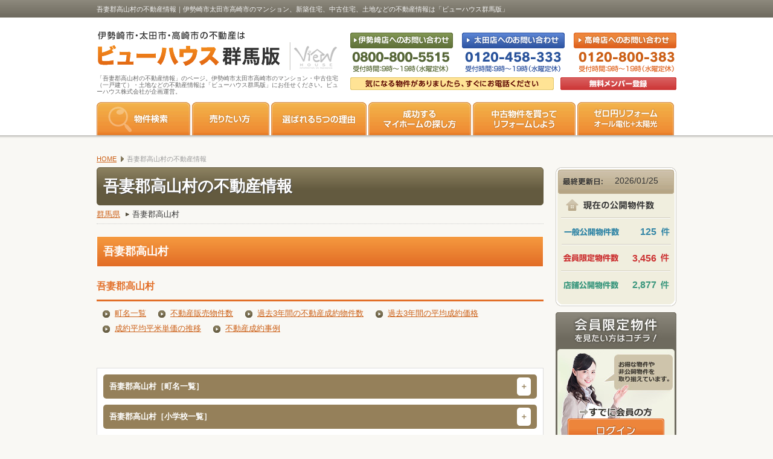

--- FILE ---
content_type: text/html; charset=UTF-8
request_url: https://www.viewhouse.co.jp/area/city/cd/10428/
body_size: 10249
content:
<?xml version="1.0" encoding="utf-8"?><!DOCTYPE html PUBLIC "-//W3C//DTD XHTML 1.0 Transitional//EN" "http://www.w3.org/TR/xhtml1/DTD/xhtml1-transitional.dtd">
<html xmlns="http://www.w3.org/1999/xhtml" lang="ja">
<head>
<meta http-equiv="Content-Type" content="text/html; charset=UTF-8" />
<!--<meta http-equiv="X-UA-Compatible" content="IE=edge" />-->
<title>吾妻郡高山村の不動産情報｜ビューハウス株式会社</title>
<link rel='dns-prefetch' href='//s.w.org' />
<link rel='stylesheet' id='contact-form-7-css'  href='https://www.viewhouse.co.jp/wp/wp-content/plugins/contact-form-7/includes/css/styles.css?ver=4.5.1' type='text/css' media='all' />
<link rel='stylesheet' id='jquery.lightbox.min.css-css'  href='https://www.viewhouse.co.jp/wp/wp-content/plugins/wp-jquery-lightbox/styles/lightbox.min.css?ver=1.4.6' type='text/css' media='all' />
<script type='text/javascript' src='https://www.viewhouse.co.jp/wp/wp-includes/js/jquery/jquery.js?ver=1.12.4'></script>
<script type='text/javascript' src='https://www.viewhouse.co.jp/wp/wp-includes/js/jquery/jquery-migrate.min.js?ver=1.4.1'></script>
<link rel='https://api.w.org/' href='https://www.viewhouse.co.jp/wp-json/' />
<link rel="alternate" type="application/json+oembed" href="https://www.viewhouse.co.jp/wp-json/oembed/1.0/embed?url=https%3A%2F%2Fwww.viewhouse.co.jp%2F" />
<link rel="alternate" type="text/xml+oembed" href="https://www.viewhouse.co.jp/wp-json/oembed/1.0/embed?url=https%3A%2F%2Fwww.viewhouse.co.jp%2F&#038;format=xml" />
<!-- HeadSpace SEO 3.6.41 by John Godley - urbangiraffe.com -->
<meta name="description" content="「吾妻郡高山村の不動産情報」のページ。伊勢崎市太田市高崎市のマンション・中古住宅（一戸建て）・土地などの不動産情報は「ビューハウス群馬版」にお任せください。ビューハウス株式会社が企画運営。" />
<meta name="keywords" content="マンション,新築一戸建て,中古住宅,土地,売却,購入,伊勢崎市,太田市,群馬,高崎市" />
<!-- HeadSpace -->
<link rel="stylesheet" href="https://www.viewhouse.co.jp/wp/wp-content/plugins/wp-page-numbers/classic/wp-page-numbers.css" type="text/css" media="screen" />   
<!--tags_head-->
<link rel="canonical" href="https://www.viewhouse.co.jp/area/city/cd/10428/" />

<!--▼GATag-->
<script async src="https://www.googletagmanager.com/gtag/js?id=G-ZC9W5XXYES"></script>
<script>
  window.dataLayer = window.dataLayer || [];
  function gtag(){dataLayer.push(arguments);}
  gtag('js', new Date());
  gtag('config', 'UA-24942114-12', {'page_path': '/area/city/'});
  gtag('config', 'G-ZC9W5XXYES', {'page_path': '/area/city/'});
</script>
<!--//△GATag-->

<!-- 20220607up: Global site tag (gtag.js) - Google Ads: 866125833 -->
<script async src="https://www.googletagmanager.com/gtag/js?id=AW-866125833"></script>
<script> window.dataLayer = window.dataLayer || []; function gtag(){dataLayer.push(arguments);} gtag('js', new Date()); gtag('config', 'AW-866125833'); </script>

<!-- 20230210up: facebook meta tag -->
<meta name="facebook-domain-verification" content="pa1uknouw8ojzu4zztwxcx01ci3017" />

<!-- 20230208up: Meta Pixel Code -->
<script>
!function(f,b,e,v,n,t,s)
{if(f.fbq)return;n=f.fbq=function(){n.callMethod?
n.callMethod.apply(n,arguments):n.queue.push(arguments)};
if(!f._fbq)f._fbq=n;n.push=n;n.loaded=!0;n.version='2.0';
n.queue=[];t=b.createElement(e);t.async=!0;
t.src=v;s=b.getElementsByTagName(e)[0];
s.parentNode.insertBefore(t,s)}(window, document,'script',
'https://connect.facebook.net/en_US/fbevents.js');
fbq('init', '3597116077185605');
fbq('track', 'PageView');
</script>
<noscript><img height="1" width="1" style="display:none"
src="https://www.facebook.com/tr?id=3597116077185605&ev=PageView&noscript=1"
/></noscript>
<!-- End Meta Pixel Code -->

 






	
<link rel="stylesheet" href="https://www.viewhouse.co.jp/share/css/import.css?v=241204" type="text/css" />
<link rel="alternate" type="application/rss+xml" title="ビューハウス群馬版 RSS Feed" href="https://www.viewhouse.co.jp/feed/" />
<link rel="shortcut icon" href="https://www.viewhouse.co.jp/wp/wp-content/themes/custom01/images/favicon.ico" />
<link rel="pingback" href="https://www.viewhouse.co.jp/wp/xmlrpc.php" />
<script type="text/javascript" src="https://www.viewhouse.co.jp/share/js/common.js"></script>

 
 	
</head>

<body>
  <!--tags_bodyStart-->
<!--wrapper-->
<a name="top" id="top"></a>
<div id="wrapper" class="clearfix">

<!--header=========-->
<div id="header" class="clearfix">
<!--inbox01-->
<div class="inbox01 clearfix">
<h1>吾妻郡高山村の不動産情報｜伊勢崎市太田市高崎市のマンション、新築住宅、中古住宅、土地などの不動産情報は「ビューハウス群馬版」</h1>
</div>
<!--//inbox01-->

<!--inbox02-->
<div class="inbox02 clearfix">
<div class="header_logo">
<h2><a href="https://www.viewhouse.co.jp/" title="ビューハウス群馬版">伊勢崎市・太田市・高崎市の不動産は【不動産専門サイト】ビューハウス群馬版</a></h2>
<p class="head_desc">「吾妻郡高山村の不動産情報」のページ。伊勢崎市太田市高崎市のマンション・中古住宅（一戸建て）・土地などの不動産情報は「ビューハウス群馬版」にお任せください。ビューハウス株式会社が企画運営。</p>
</div>
<div class="contactBox">
    
    <div class="shop">
    <p class="btn isesaki"><a href="https://www.viewhouse.co.jp/contact/"><img src="/share/img/common/hddr_contact_btn_isesaki.png" alt="伊勢崎店へのお問い合わせ" width="170" height="26" /></a></p>
    <p class="tel"><img src="/share/img/common/hddr_contact_tel_isesaki.png" alt="【伊勢崎店】0800-800-5515（受付時間：9時～19時／水曜定休）" width="170" height="40" /></p>
    </div><!--/shop:isesaki-->
    
     <div class="shop">
    <p class="btn ota"><a href="https://www.viewhouse.co.jp/contact_ota/"><img src="/share/img/common/hddr_contact_btn_ota.png" alt="太田店へのお問い合わせ" width="170" height="26" /></a></p>
    <p class="tel"><img src="/share/img/common/hddr_contact_tel_ota.png" alt="【太田店】0120-458-333（受付時間：9時～19時／水曜定休）" width="170" height="40" /></p>
    </div><!--/shop:ota-->
    
    <div class="shop">
    <p class="btn takasaki"><a href="https://www.viewhouse.co.jp/contact_takasaki/"><img src="/share/img/common/hddr_contact_btn_takasaki.png" alt="高崎店へのお問い合わせ" width="170" height="26" /></a></p>
    <p class="tel"><img src="/share/img/common/hddr_contact_tel_takasaki.png" alt="【高崎店】0120-800-383（受付時間：9時～19時／水曜定休）" width="170" height="40" /></p>
    </div><!--/shop:takasaki-->
    
    
     <div class="comment">
    <h4><img src="/share/img/common/hddr_contact__comment.gif" alt="気になる物件がありましたら、すぐにお電話ください" width="337" height="21" /></h4>
   	<p class="hddr_btn01"><a href="https://www.viewhouse.co.jp/emember/" title="無料会員登録">無料会員登録</a></p>
<!--//sidebar02：ログインしていない場合-->
</div><!--/comment-->

</div>
<br class="cr" />
</div>
<!--//inbox02-->

<!--menu-->
<div id="hnavi" class="clearfix">
<ul id="hnavi01">
<li class="hnavi0101"><a href="https://www.viewhouse.co.jp/prpsearch/?SYUBETU=2" title="物件検索">物件検索</a></li>
<li class="hnavi0102"><a href="https://www.viewhouse.co.jp/sale/" title="売りたい方">売りたい方</a></li>
<li class="hnavi0103"><a href="https://www.viewhouse.co.jp/reasons/" title="選ばれる5つの理由">選ばれる5つの理由</a></li>
<li class="hnavi0104"><a href="https://www.viewhouse.co.jp/know/" title="成功するマイホームの探し方">成功するマイホームの探し方</a></li>
<li class="hnavi0105"><a href="https://www.viewhouse.co.jp/reform/" title="中古物件を買ってリフォームをしよう">中古物件を買ってリフォームをしよう</a></li>
<li class="hnavi0106"><a href="https://www.viewhouse.co.jp/solar/" title="ゼロ円リフォーム　オール電化＋太陽光">ゼロ円リフォーム　オール電化＋太陽光</a></li>
</ul>
</div>
<!--//menu-->

</div>
<!--//header=========-->
<!--container＝＝＝＝＝-->

<div id="container" class="clearfix"> 
  
  <!--bread-->
  <div id="bread">
    <p vocab="https://schema.org/" typeof="BreadcrumbList"><!-- Breadcrumb NavXT 5.3.1 -->
<span property="itemListElement" typeof="ListItem"><a property="item" typeof="WebPage" href="https://www.viewhouse.co.jp"><span property="name">HOME</span></a><meta property="position" content="1"></span><span property="itemListElement" typeof="ListItem"><span property="name">吾妻郡高山村の不動産情報</span><meta property="position" content="2"></span></p>  </div>
  <!--//bread--> 
  
  <!--main_contents===============-->
  <div id="main_contents">
        <script type="text/javascript" charset="utf-8" src="https://maps.googleapis.com/maps/api/js?sensor=false&#038;libraries=places&#038;key=AIzaSyB0dlXK_qAzb-QkL4yHajppDfAGp0hZwEs"></script>
<script type="text/javascript" charset="utf-8" src="/common/file/js"></script>
<script type="text/javascript" charset="utf-8">

jQuery(function(){
    // 各一覧の表示非表示の切り替え処理
    jQuery('#change_Laddr_ttl').click(function () {
        if (jQuery("#change_Laddr_tbl:first").is(":hidden")) {
            jQuery("#change_Laddr_ttl").attr("class","page_title02_close");
            jQuery("#change_Laddr_tbl").slideDown();
        } else {
            jQuery("#change_Laddr_ttl").attr("class","page_title02_open");
            jQuery("#change_Laddr_tbl").slideUp();
        }
    });
    jQuery('#change_Schs_ttl').click(function () {
        if (jQuery("#change_Schs_tbl:first").is(":hidden")) {
            jQuery("#change_Schs_ttl").attr("class","page_title02_close");
            jQuery("#change_Schs_tbl").slideDown();
        } else {
            jQuery("#change_Schs_ttl").attr("class","page_title02_open");
            jQuery("#change_Schs_tbl").slideUp();
        }
    });
    jQuery('#change_Scht_ttl').click(function () {
        if (jQuery("#change_Scht_tbl:first").is(":hidden")) {
            jQuery("#change_Scht_ttl").attr("class","page_title02_close");
            jQuery("#change_Scht_tbl").slideDown();
        } else {
            jQuery("#change_Scht_ttl").attr("class","page_title02_open");
            jQuery("#change_Scht_tbl").slideUp();
        }
    });
    jQuery("#change_Laddr_tbl").slideUp();
    jQuery("#change_Schs_tbl").slideUp();
    jQuery("#change_Scht_tbl").slideUp();
});

</script>

<!--ここから　post＝＝＝＝＝＝＝＝＝＝＝＝＝＝＝＝＝＝＝＝＝＝＝＝-->
<!--post_box-->
<div id="postbox" class="areaPage">
    <h2 class="page_title01">吾妻郡高山村の不動産情報</h2>

    <div id="area_breadBox">
        <p><a href="https://www.viewhouse.co.jp/area/">群馬県</a>吾妻郡高山村</p>
    </div><!--//"area_breadBox-->

    <h2 class="area_title">吾妻郡高山村</h2>
    <div class="naviBox">
        <h3>吾妻郡高山村</h3>
        <ul>
            <li><a href="#01">町名一覧</a></li>
            <li><a href="#02">不動産販売物件数</a></li>
            <li><a href="#03">過去3年間の不動産成約物件数</a></li>
            <li><a href="#04">過去3年間の平均成約価格</a></li>
            <li><a href="#05">成約平均平米単価の推移</a></li>
            <li><a href="#06">不動産成約事例</a></li>
        </ul>
    </div><!--//naviBox-->

    <a name="01" id="01"></a>
    <div class="contents-inner">
        <h3 class="page_title02_open" id="change_Laddr_ttl">吾妻郡高山村［町名一覧］</h3>
        <div class="listBox col5" id="change_Laddr_tbl">
                                                                                <ul>
                                                    <li><a href="https://www.viewhouse.co.jp/area/laddr/cd/10428001/">大字尻高</a></li>
                                                            <li><a href="https://www.viewhouse.co.jp/area/laddr/cd/10428002/">大字中山</a></li>
                                    </ul>
                                            </div><!--//listBox-->

        <h3 class="page_title02_open" id="change_Schs_ttl">吾妻郡高山村［小学校一覧］</h3>
        <div class="listBox col5" id="change_Schs_tbl">
                                                                                <ul>
                                                    <li><a href="https://www.viewhouse.co.jp/area/laddr/cd/10428001/kb/schs/SCHLNM/高山/">高山小学校</a></li>
                                    </ul>
                                            </div><!--//listBox-->

        <h3 class="page_title02_open" id="change_Scht_ttl">吾妻郡高山村［中学校一覧］</h3>
        <div class="listBox col5" id="change_Scht_tbl">
                                                                                <ul>
                                                    <li><a href="https://www.viewhouse.co.jp/area/laddr/cd/10428001/kb/scht/SCHLNM/高山/">高山中学校</a></li>
                                    </ul>
                                            </div><!--//listBox-->
    </div><!--//contents-inner-->

    <a name="02" id="02"></a>
    <div class="contents-inner">
        <h3 class="page_title02">吾妻郡高山村の不動産［販売物件数］</h3>
        <table class="area_tbl_W">
            <thead>
                <tr>
                    <th>&nbsp;</th>
                    <th>土地</th>
                    <th>新築一戸建て</th>
                    <th>中古一戸建て</th>
                    <th>中古マンション</th>
                    <th>事業用</th>
                    <th>合計</th>
                </tr>
            </thead>
            <tbody>
                <tr>
                    <td class="table_item">現在販売中の物件数</td>
                    <td class="text_r">0件</td>
                    <td class="text_r">0件</td>
                    <td class="text_r">1件</td>
                    <td class="text_r">0件</td>
                    <td class="text_r">0件</td>
                    <td class="text_r">1件</td>
                </tr>
                <tr>
                    <td class="table_item">本日販売が開始された物件数</td>
                    <td class="text_r">0件</td>
                    <td class="text_r">0件</td>
                    <td class="text_r">0件</td>
                    <td class="text_r">0件</td>
                    <td class="text_r">0件</td>
                    <td class="text_r">0件</td>
                </tr>
                <tr>
                    <td>&nbsp;</td>
                    <td class="text_c"><a href="https://www.viewhouse.co.jp/prpsearch/?SYUBETU=1&#038;CITYCD%5B%5D=10428&#038;searchCommand=on">→一覧を見る</a></td>
                    <td class="text_c"><a href="https://www.viewhouse.co.jp/prpsearch/?SYUBETU=2&#038;CITYCD%5B%5D=10428&#038;SYUMOKU[]=%E6%96%B0%E7%AF%89&#038;searchCommand=on">→一覧を見る</a></td>
                    <td class="text_c"><a href="https://www.viewhouse.co.jp/prpsearch/?SYUBETU=2&#038;CITYCD%5B%5D=10428&#038;SYUMOKU[]=%E4%B8%AD%E5%8F%A4&#038;searchCommand=on">→一覧を見る</a></td>
                    <td class="text_c"><a href="https://www.viewhouse.co.jp/prpsearch/?SYUBETU=3&#038;CITYCD%5B%5D=10428&#038;searchCommand=on">→一覧を見る</a></td>
                    <td class="text_c"><a href="https://www.viewhouse.co.jp/prpsearch/?SYUBETU=4&#038;CITYCD%5B%5D=10428&#038;searchCommand=on">→一覧を見る</a></td>
                    <td>&nbsp;</td>
                </tr>
            </tbody>
        </table>
        <p>※物件数は毎日更新しております。</p>
    </div><!--//contents-inner-->

    <a name="03" id="03"></a>
    <div class="contents-inner">
        <h3 class="page_title02">吾妻郡高山村の過去3年間の［成約物件数］（2023年〜2025年）</h3>
        <table class="area_tbl_W">
            <thead>
                <tr>
                    <th>&nbsp;</th>
                    <th>土地</th>
                    <th>新築一戸建て</th>
                    <th>中古一戸建て</th>
                    <th>中古マンション</th>
                    <th>事業用</th>
                </tr>
            </thead>
            <tbody>
                            <tr>
                    <td class="table_item">2023</td>
                                            <td class="text_r">0件</td>
                                            <td class="text_r">0件</td>
                                            <td class="text_r">0件</td>
                                            <td class="text_r">0件</td>
                                            <td class="text_r">0件</td>
                                    </tr>
                            <tr>
                    <td class="table_item">2024</td>
                                            <td class="text_r">0件</td>
                                            <td class="text_r">0件</td>
                                            <td class="text_r">1件</td>
                                            <td class="text_r">0件</td>
                                            <td class="text_r">0件</td>
                                    </tr>
                            <tr>
                    <td class="table_item">2025</td>
                                            <td class="text_r">0件</td>
                                            <td class="text_r">0件</td>
                                            <td class="text_r">1件</td>
                                            <td class="text_r">0件</td>
                                            <td class="text_r">0件</td>
                                    </tr>
                            <tr>
                    <td class="table_item">合計</td>
                                            <td class="text_r">0件</td>
                                            <td class="text_r">0件</td>
                                            <td class="text_r">2件</td>
                                            <td class="text_r">0件</td>
                                            <td class="text_r">0件</td>
                                    </tr>
                        </tbody>
        </table>
        <p>※不動産流通機構に登録された吾妻郡高山村の成約物件数の推移です。</p>

        <a name="04" id="04"></a>
        <h3 class="page_title02">吾妻郡高山村の過去3年間の［平均成約価格］（2023年〜2025年）</h3>
        <table class="area_tbl_W">
            <thead>
                <tr>
                    <th>&nbsp;</th>
                    <th>土地</th>
                    <th>新築一戸建て</th>
                    <th>中古一戸建て</th>
                    <th>中古マンション</th>
                    <th>事業用</th>
                </tr>
            </thead>
            <tbody>
                            <tr>
                    <td class="table_item">2023</td>
                                            <td class="text_r">－</td>
                                            <td class="text_r">－</td>
                                            <td class="text_r">－</td>
                                            <td class="text_r">－</td>
                                            <td class="text_r">－</td>
                                    </tr>
                            <tr>
                    <td class="table_item">2024</td>
                                            <td class="text_r">－</td>
                                            <td class="text_r">－</td>
                                            <td class="text_r">1,399万円</td>
                                            <td class="text_r">－</td>
                                            <td class="text_r">－</td>
                                    </tr>
                            <tr>
                    <td class="table_item">2025</td>
                                            <td class="text_r">－</td>
                                            <td class="text_r">－</td>
                                            <td class="text_r">1,629万円</td>
                                            <td class="text_r">－</td>
                                            <td class="text_r">－</td>
                                    </tr>
                        </tbody>
        </table>
        <p>※不動産流通機構に登録された吾妻郡高山村の成約物件の平均価格の推移です。</p>

        <a name="05" id="05"></a>
        <h3 class="page_title02">吾妻郡高山村の［成約平均平米単価］の推移（2023年〜2025年）</h3>
        <table class="area_tbl_W">
            <thead>
                <tr>
                    <th>&nbsp;</th>
                    <th>土地</th>
                    <th>中古マンション</th>
                </tr>
            </thead>
            <tbody>
                            <tr>
                    <td class="table_item">2023</td>
                                            <td class="text_r">－</td>
                                            <td class="text_r">－</td>
                                    </tr>
                            <tr>
                    <td class="table_item">2024</td>
                                            <td class="text_r">－</td>
                                            <td class="text_r">－</td>
                                    </tr>
                            <tr>
                    <td class="table_item">2025</td>
                                            <td class="text_r">－</td>
                                            <td class="text_r">－</td>
                                    </tr>
                        </tbody>
        </table>
        <p>※不動産流通機構に登録された吾妻郡高山村の成約物件の平均平米単価の推移です。</p>

        <a name="06" id="06"></a>
        <h3 class="page_title02">吾妻郡高山村の不動産［成約事例］</h3>
                    <table class="area_tbl_L">
                <thead>
                    <tr>
                                            <th colspan="3">土地の成約事例</th>
                                        </tr>
                </thead>
                <tbody>
                                                            <tr>
                            <td class="table_item">2017年03月</td>
                            <td>吾妻郡高山村大字中山</td>
                            <td class="text_r">873.42m<sup>2</sup></td>
                        </tr>
                                            <tr>
                            <td class="table_item">1990年11月</td>
                            <td>吾妻郡高山村大字中山</td>
                            <td class="text_r">22787m<sup>2</sup></td>
                        </tr>
                                                    </tbody>
            </table>
                    <table class="area_tbl_L">
                <thead>
                    <tr>
                                            <th colspan="3">新築一戸建ての成約事例</th>
                                        </tr>
                </thead>
                <tbody>
                                    <tr>
                        <td colspan="3">現在、表示することのできる成約事例データがありませんでした。</td>
                    </tr>
                                </tbody>
            </table>
                    <table class="area_tbl_L">
                <thead>
                    <tr>
                                            <th colspan="3">中古一戸建ての成約事例</th>
                                        </tr>
                </thead>
                <tbody>
                                                            <tr>
                            <td class="table_item">2018年09月</td>
                            <td>吾妻郡高山村大字中山</td>
                            <td class="text_r">72.87m<sup>2</sup></td>
                        </tr>
                                            <tr>
                            <td class="table_item">2010年02月</td>
                            <td>吾妻郡高山村大字中山</td>
                            <td class="text_r">81.98m<sup>2</sup></td>
                        </tr>
                                            <tr>
                            <td class="table_item">2018年07月</td>
                            <td>吾妻郡高山村大字中山</td>
                            <td class="text_r">123.49m<sup>2</sup></td>
                        </tr>
                                                    </tbody>
            </table>
                    <table class="area_tbl_L">
                <thead>
                    <tr>
                                            <th colspan="3">中古マンションの成約事例</th>
                                        </tr>
                </thead>
                <tbody>
                                    <tr>
                        <td colspan="3">現在、表示することのできる成約事例データがありませんでした。</td>
                    </tr>
                                </tbody>
            </table>
                    <table class="area_tbl_L">
                <thead>
                    <tr>
                                            <th colspan="3">事業用の成約事例</th>
                                        </tr>
                </thead>
                <tbody>
                                    <tr>
                        <td colspan="3">現在、表示することのできる成約事例データがありませんでした。</td>
                    </tr>
                                </tbody>
            </table>
            </div><!--//contents-inner-->

    <div class="linkBox">
        <h3>吾妻郡高山村で新築一戸建てのマイホームや土地、不動産（中古住宅・中古マンション）をお探しの方で上記販売物件情報をお知りになりたい方は<span>今すぐ会員登録</span>を！</h3>
        <p class="member"><a href="https://www.viewhouse.co.jp/emember/"><img src="/share/img/area/btn_memberlink.png" alt="無料会員登録" class="hoverimg" /></a></p>
        <h4>すでに会員の方はご希望エリアの不動産情報をご覧下さい。</h4>
        <ul>
            <li><a href="https://www.viewhouse.co.jp/prpsearch/?SYUBETU=1&#038;CITYCD%5B%5D=10428&#038;searchCommand=on"><img src="/share/img/area/btn_land01.png" alt="このエリアの「土地」を検索" class="hoverimg" /></a></li>
            <li><a href="https://www.viewhouse.co.jp/prpsearch/?SYUBETU=2&#038;CITYCD%5B%5D=10428&#038;searchCommand=on"><img src="/share/img/area/btn_kdt01.png" alt="このエリアの「一戸建て」を検索" class="hoverimg" /></a></li>
            <li><a href="https://www.viewhouse.co.jp/prpsearch/?SYUBETU=3&#038;CITYCD%5B%5D=10428&#038;searchCommand=on"><img src="/share/img/area/btn_man01.png" alt="このエリアの「マンション」を検索" class="hoverimg" /></a></li>
            <li><a href="https://www.viewhouse.co.jp/prpsearch/?SYUBETU=4&#038;CITYCD%5B%5D=10428&#038;searchCommand=on"><img src="/share/img/area/btn_etc01.png" alt="このエリアの「その他（事業用）」を検索" class="hoverimg" /></a></li>
        </ul>
        <p>売主様の事情等によりホームページ上で公開できない「店舗公開物件」は<br />「店舗」にてご紹介致します。是非ご来店下さい。</p>
        <p class="shop_reserve"><a href="https://www.viewhouse.co.jp/shop_reserve/"><img src="/share/img/area/btn_shopreserve_isezaki.png" alt="伊勢崎店ご来店予約" /></a></p>
        <p class="shop_reserve"><a href="https://www.viewhouse.co.jp/shop_reserve_ota/"><img src="/share/img/area/btn_shopreserve_ota.png" alt="太田店ご来店予約" /></a></p>
        <p class="shop_reserve"><a href="https://www.viewhouse.co.jp/shop_reserve_takasaki/"><img src="/share/img/area/btn_shopreserve_takasaki.png" alt="高崎店ご来店予約" /></a></p>
    </div><!--/linkBox-->

    <div class="satei_linkBox hover">
        <h3><span>吾妻郡高山村</span>で不動産の売却をご検討の方は、下記からお問い合わせください。</h3>
        <form id="form1" name="form1" method="post" action="https://gunmasatei.com/estimate/">
            <input type="hidden" name="CITYCD" value="10428" />
            <input src="/share/img/area/ban_satei.png" alt="売りたい方！まずは査定してみませんか？不動産の査定価格が今すぐ分かります！【現在のエリアから査定する】" type="image"  name="confirm_backCommand" />
            </form>
    </div><!--/satei_linkBox-->
</div>
<!--//post_box-->
<!--ここまで　post＝＝＝＝＝＝＝＝＝＝＝＝＝＝＝＝＝＝＝＝＝＝＝＝-->                <!--fttr_member01-->
    <div id="fttr_member01">
      <h3>
        3,456      </h3>
      <p>売主様のご要望で一般には公開していない「非公開物件」を会員様だけに限定公開しています。</p>
      <h4><a href="https://www.viewhouse.co.jp/emember/" title="無料メンバー登録はこちら">無料メンバー登録はこちら</a></h4>
    </div>
    <!--fttr_member01-->
          </div>
  <!--//main_contents===============--> 
  
  <!--side_contents===============-->
  <div id="side_contents">
    <script type='text/javascript' src="/common/file/js/"></script>
<script type="text/javascript" charset="utf-8">
jQuery(function(){
    // セレクトボックス設定
    var option = {
        prefDefault     : '13',
        cityId                : 'SRH_CITYCD',
        emptyText      : '市区郡'
    };
    setArea(option);
});
</script>



<!--sidebar_common====-->
<div id="sidebar_common">
<!--sidebar01-->
<div class="sidebar01">

	<div class="inbox01">
	<!--最終更新日-->
	2026/01/25	</div>
	
<h3>現在の登録物件数</h3>
	<div class="inbox02">
		<dl class="ttl01">
			<dt>一般公開物件数</dt>
			<dd>125</dd>
		</dl>
		<dl class="ttl02">
			<dt>会員限定物件数</dt>
			<dd>3,456</dd>
		</dl>
		<dl class="ttl03">
			<dt>店舗公開物件数</dt>
			<dd>2,877</dd>
		</dl>
	</div>
	
</div>
<!--//sidebar01-->


<!--sidebar02：ログインしていない場合-->
<div class="sidebar02">
<h3>会員限定物件を見たい方はコチラ！</h3>
<p>お得な物件や非公開物件を取り揃えています。</p>

<dl>
	<dt class="ttl01">すでに会員の方</dt>
<dd class="btn01"><a href="https://www.viewhouse.co.jp/login/" title="ログインはこちら">ログインはこちら</a></dd>
	<dt class="ttl02">会員登録がまだの方はこちら</dt>
<dd class="btn02"><a href="https://www.viewhouse.co.jp/emember/" title="無料会員登録">無料会員登録（会員限定物件をみることができます。）</a></dd>
</dl>
</div>
<!--//sidebar02：ログインしていない場合-->


<!--sidebar03-->
<div class="sidebar03">
<h4>カテゴリー別物件検索</h4>
	<dl>
	<dt class="sidebar0301"><a href="https://www.viewhouse.co.jp/prpsearch/?SYUBETU=1&searchCommand=on" title="">土地を探す</a></dt>
	<dt class="sidebar0302"><a href="https://www.viewhouse.co.jp/prpsearch/?SYUBETU=2&SYUMOKU%5B%5D=%E6%96%B0%E7%AF%89&searchCommand=on" title="">新築一戸建てを探す</a></dt>
	<dt class="sidebar0303"><a href="https://www.viewhouse.co.jp/prpsearch/?SYUBETU=2&SYUMOKU%5B%5D=%E4%B8%AD%E5%8F%A4&searchCommand=on" title="">中古一戸建てを探す</a></dt>
	<dt class="sidebar0304"><a href="https://www.viewhouse.co.jp/prpsearch/?SYUBETU=3&searchCommand=on" title="">中古マンションを探す</a></dt>
<!--//	<dt class="sidebar0305"><a href="/" title="">投資物件を探す</a></dt>-->
	<dt class="sidebar0306"><a href="https://www.viewhouse.co.jp/prpsearch/?SYUBETU=4&searchCommand=on" title="">事業用(投資用)物件を探す</a></dt>
	
	<dt class="sidebar0307">築10年以内の物件</dt>
		<dd class="icon"><a href="https://www.viewhouse.co.jp/prpsearch/?SYUBETU=2&BLDAGE_U=10&searchCommand=on" title="">中古住宅</a></dd>
		<dd class="icon"><a href="https://www.viewhouse.co.jp/prpsearch/?SYUBETU=3&BLDAGE_U=10&searchCommand=on" title="">中古マンション</a></dd>
		
	
	<dt class="sidebar0308">1000万円以下の物件</dt>
		<dd class="icon"><a href="https://www.viewhouse.co.jp/prpsearch/?SYUBETU=2&PRICE_U=1000&searchCommand=on" title="">中古住宅</a></dd>
		<dd class="icon"><a href="https://www.viewhouse.co.jp/prpsearch/?SYUBETU=1&PRICE_U=1000&searchCommand=on" title="">土地</a></dd>
		<dd class="icon"><a href="https://www.viewhouse.co.jp/prpsearch/?SYUBETU=3&PRICE_U=1000&searchCommand=on" title="">中古マンション</a></dd>
		
		
	
	<dt class="sidebar0309">土地を探す</dt>
	<dd><form id="lnd_search" name="lnd_search" method="get" action="/prpsearch"><select name="CITYCD" id="SRH_CITYCD"><option>市区郡</option></select><input type="hidden" name="SYUBETU" value="1"><input type="hidden" name="LNDMEN_L" value="330"><input type="hidden" name="searchCommand" value="on"><input type="submit" class="sideba03_btn" value=""  title="検索" /></form></dd>
	
	</dl>
</div>
<!--//sidebar03-->

<!--sidebar04-->
<div class="sidebar04">
<h5>お悩みの方は、お気軽にお問い合わせ下さい！</h5>
<p class="eraser">（お問い合わせ電話番号）0800-800-5515 受付時間：9時～19時(水曜定休)</p>
<p class="btn01"><a href="https://www.viewhouse.co.jp/shop_reserve/" title="伊勢崎店への来店予約">伊勢崎店への来店予約はコチラ</a></p>
<p class="btn02"><a href="https://www.viewhouse.co.jp/shop_reserve_ota/" title="太田店への来店予約">太田店への来店予約はコチラ</a></p>
<p class="btn03"><a href="https://www.viewhouse.co.jp/shop_reserve_takasaki/" title="高崎店への来店予約">高崎店への来店予約はコチラ</a></p>
</div>
<!--//sidebar04-->

<!--sidebar05-->
<div class="sidebar05 hover">
	<h3 class="sidebar0501"><a href="https://www.viewhouse.co.jp/solar/" title="ゼロ円リフォーム！太陽光発電＋オール電化">ゼロ円リフォーム！太陽光発電＋オール電化</a></h3>
	<h3 class="sidebar0502"><a href="https://www.viewhouse.co.jp/know/" title="成功する中古物件・土地の探し方">成功する中古物件・土地の探し方</a></h3>
	<h3 class="sidebar0503"><a href="https://www.viewhouse.co.jp/staff/" title="スタッフ紹介">スタッフ紹介</a></h3>
</div>
<!--//sidebar05-->


<!--sidebar06-->
<div class="sidebar06">
<h3>新着値下がり中古一戸建て</h3>
<ul>
<li class="icon_prp">
<a href="https://www.viewhouse.co.jp/prpsearch/prpdetail/?OBJ_MNG_NO=2000174674">伊勢崎市今泉町２丁目　中古一戸建住宅</a></li>
<li class="icon_prp">
<a href="https://www.viewhouse.co.jp/prpsearch/prpdetail/?OBJ_MNG_NO=2000171015">伊勢崎市連取町　新築一戸建住宅</a></li>
<li class="icon_prp">
<a href="https://www.viewhouse.co.jp/prpsearch/prpdetail/?OBJ_MNG_NO=2000173551">伊勢崎市市場町１丁目　中古一戸建住宅</a></li>
<li class="icon_prp">
<a href="https://www.viewhouse.co.jp/prpsearch/prpdetail/?OBJ_MNG_NO=2000176793">伊勢崎市馬見塚町　中古一戸建住宅</a></li>
<li class="icon_prp">
<a href="https://www.viewhouse.co.jp/prpsearch/prpdetail/?OBJ_MNG_NO=2000173549">伊勢崎市上諏訪町　中古一戸建住宅</a></li>
<li class="icon_prp">
<a href="https://www.viewhouse.co.jp/prpsearch/prpdetail/?OBJ_MNG_NO=2000174306">太田市鳥山上町　中古一戸建住宅</a></li>
<li class="icon_prp">
<a href="https://www.viewhouse.co.jp/prpsearch/prpdetail/?OBJ_MNG_NO=2000172962">伊勢崎市境伊与久　中古一戸建住宅</a></li>
<li class="icon_prp">
<a href="https://www.viewhouse.co.jp/prpsearch/prpdetail/?OBJ_MNG_NO=2000173111">伊勢崎市波志江町　中古一戸建住宅</a></li>
<li class="icon_prp">
<a href="https://www.viewhouse.co.jp/prpsearch/prpdetail/?OBJ_MNG_NO=2000173991">伊勢崎市西久保町３丁目　中古一戸建住宅</a></li>
<li class="icon_prp">
<a href="https://www.viewhouse.co.jp/prpsearch/prpdetail/?OBJ_MNG_NO=2000173313">伊勢崎市今泉町１丁目　新築一戸建住宅</a></li>
</ul>
</div>
<!--//sidebar06-->

<!--sidebar07-->
<div class="sidebar07">
<h3>新着値下がり土地</h3>
<ul>
<li class="icon_land">
<a href="https://www.viewhouse.co.jp/prpsearch/prpdetail/?OBJ_MNG_NO=1000171474">伊勢崎市韮塚町　売地</a></li>
<li class="icon_land">
<a href="https://www.viewhouse.co.jp/prpsearch/prpdetail/?OBJ_MNG_NO=1000172724">佐波郡玉村町大字川井　売地</a></li>
<li class="icon_land">
<a href="https://www.viewhouse.co.jp/prpsearch/prpdetail/?OBJ_MNG_NO=1000165252">伊勢崎市鹿島町　売地</a></li>
<li class="icon_land">
<a href="https://www.viewhouse.co.jp/prpsearch/prpdetail/?OBJ_MNG_NO=1000165783">伊勢崎市境三ツ木　売地</a></li>
<li class="icon_land">
<a href="https://www.viewhouse.co.jp/prpsearch/prpdetail/?OBJ_MNG_NO=1000169212">伊勢崎市波志江町　売地</a></li>
<li class="icon_land">
<a href="https://www.viewhouse.co.jp/prpsearch/prpdetail/?OBJ_MNG_NO=1000166158">伊勢崎市上泉町　売地</a></li>
<li class="icon_land">
<a href="https://www.viewhouse.co.jp/prpsearch/prpdetail/?OBJ_MNG_NO=1000172743">伊勢崎市今泉町２丁目　売地</a></li>
<li class="icon_land">
<a href="https://www.viewhouse.co.jp/prpsearch/prpdetail/?OBJ_MNG_NO=1000171629">伊勢崎市境下渕名　売地</a></li>
<li class="icon_land">
<a href="https://www.viewhouse.co.jp/prpsearch/prpdetail/?OBJ_MNG_NO=1000172661">伊勢崎市茂呂南町　売地</a></li>
<li class="icon_land">
<a href="https://www.viewhouse.co.jp/prpsearch/prpdetail/?OBJ_MNG_NO=1000173031">伊勢崎市三室町　売地</a></li>
</ul>
</div>
<!--//sidebar07-->

<!--sidebar08-->
<div class="sidebar08">

<h3>新着値下がり中古マンション</h3>
<ul>
<li class="icon_ms">
<a href="https://www.viewhouse.co.jp/prpsearch/prpdetail/?OBJ_MNG_NO=3000170693">モナーク伊勢崎　中古マンション</a></li>
<li class="icon_ms">
<a href="https://www.viewhouse.co.jp/prpsearch/prpdetail/?OBJ_MNG_NO=3000175255">サーパス天川原　中古マンション</a></li>
<li class="icon_ms">
<a href="https://www.viewhouse.co.jp/prpsearch/prpdetail/?OBJ_MNG_NO=3000169572">プライムスクエアー伊勢崎　中古マンション</a></li>
<li class="icon_ms">
<a href="https://www.viewhouse.co.jp/prpsearch/prpdetail/?OBJ_MNG_NO=3000169046">レヂオンス伊勢崎　中古マンション</a></li>
<li class="icon_ms">
<a href="https://www.viewhouse.co.jp/prpsearch/prpdetail/?OBJ_MNG_NO=3000155167">プライムスクエアー伊勢崎　中古マンション　中古マンション</a></li>
<li class="icon_ms">
<a href="https://www.viewhouse.co.jp/prpsearch/prpdetail/?OBJ_MNG_NO=3000165986">ツインシティヴェール高崎　中古マンション</a></li>
<li class="icon_ms">
<a href="https://www.viewhouse.co.jp/prpsearch/prpdetail/?OBJ_MNG_NO=3000138444">レヂオンス伊勢崎　中古マンション</a></li>
</ul>

</div>
<!--//sidebar08-->

<!--sidebar09-->
<div class="sidebar09 hover">
<p class="mgn10h"><a href="https://www.viewhouse.co.jp/area/"><img src="/share/img/common/sidebar_ban_area.jpg" alt="エリア別不動産情報" /></a></p>




<h4 class="sidebar0903"><a href="http://www.gunmasatei.com/" title="群馬の不動産売却査定　群馬不動産売却センター" target="_blank">群馬の不動産売却査定　群馬不動産売却センター</a></h4>
<h4 class="sidebar0904"><a href="http://www.tochiginavi.com/" title="栃木県内全域の不動産情報・中古住宅情報サイト「ビューハウス栃木版」" target="_blank">宇都宮市・小山市の不動産は「ビューハウス栃木版」</a></h4>
<h4 class="sidebar0905"><a href="http://www.1satei.jp/" title="栃木の不動産売却1瞬査定　栃木不動産売却センター「1瞬査定」" target="_blank">栃木の不動産売却1瞬査定　栃木不動産売却センター「1瞬査定」</a></h4>
</div>
<!--//sidebar09-->

<div class="bannerBox hover">
<ul>
<li class="ban-justyhouse"><a href="http://www.justyhouse.jp/" target="_blank"><img src="/share/img/common/sidebar_ban_justyhouse.jpg" alt="カシコク、カガヤク、自分ラシク。月々3万円台～のお支払いでマイホーム「JUSTY HOUSE」税込建物本体価格952万円～" /></a></li>
<li class="mgn10top"><a href="https://www.instagram.com/view__house/" target="_blank"><img src="/share/img/common/sidebar_ban_instagram.jpg" alt="ビューハウス公式インスタグラム" /></a></li>
<li class="mgn10top"><a href="https://twitter.com/search?q=%40view___house" target="_blank"><img src="/share/img/common/sidebar_ban_twitter.jpg" alt="ビューハウス公式X（旧Twitter）" /></a></li>
</ul>
</div>


<div id="facebook" class="mgn20top">
<div id="fb-root"></div>
 <script async defer crossorigin="anonymous" src="https://connect.facebook.net/ja_JP/sdk.js#xfbml=1&version=v14.0" nonce="fgaTnCmU"></script>
 <div class="fb-page" data-href="https://www.facebook.com/viewhouse.japan/" data-tabs="timeline" data-width="200" data-height="500" data-small-header="true" data-adapt-container-width="true" data-hide-cover="false" data-show-facepile="true"><blockquote cite="https://www.facebook.com/viewhouse.japan/" class="fb-xfbml-parse-ignore"><a href="https://www.facebook.com/viewhouse.japan/">ビューハウス株式会社</a></blockquote></div>
</div><!--/#facebook-->

<div class="bannerBox hover mgn20top">
	<ul>
		<li><a href="https://tkkhonbu.com/index.html" target="_blank"><img src="/share/img/common/sidebar_ban_akiya.png" alt="TKK土地建物管理協会" /></a></li>
		<li class="ban-ieul mgn10top"><a href="https://ieul.jp/" target="_blank"><img src="/share/img/common/sidebar_ban_ieul.png" alt="イエウール優良認定会社　業界最大級の優良会社紹介サービス" /></a></li>
	</ul>
</div>

</div>
<!-- //sidebar_common====-->  </div>
  <!--//side_contents===============--> 
  
  <br class="cr" />
</div>
<!--//container＝＝＝＝＝-->
</div>
<!--//wrapper-->

<!--footer-->
<div id="footer" class="clearfix">

<!----f_menu---->
<div id="f_menu">

<!--f_menu inbox01-->
<div class="inbox01">
<p><a href="#top" onClick="jumpToPageTop();return false;" onKeyPress="jumpToPageTop(); return false;" title="このページの先頭へ">このページの先頭へ</a></p>
</div>
<!--//f_menu inbox01-->
<!--f_menu inbox02-->
<div class="inbox02">

	<div class="infomation">
	<h4><a href="https://www.viewhouse.co.jp" title="ビューハウス群馬版">ビューハウス群馬版</a></h4>
    
    <div class="infoBox">
    <ul>
    <li><img src="/share/img/common/footer0102.gif" alt="View HOUSE" width="130" height="60" /></li>
    <li><a href="http://www.gunmasatei.com/" title="群馬の不動産売却査定　群馬不動産売却センター" target="_blank"><img src="/share/img/common/footer_gunmasatei.gif" alt="群馬の不動産売却査定　群馬不動産売却センター" width="130" height="60" /></a></li>
    </ul>
    
    <dl>
        <dt>ビューハウス株式会社 伊勢崎店</dt>
        <dd>〒372-0817</dd>
        <dd>群馬県伊勢崎市連取本町158番地1</dd>
        <dd>[通話無料] 0800-800-5515</dd>
        
        <dt>ビューハウス株式会社 太田店</dt>
        <dd>〒373-0817</dd>
        <dd>群馬県太田市飯塚町1604番地</dd>
        <dd>[通話無料] 0120-458-333</dd>
        
        <dt>ビューハウス株式会社 高崎店</dt>
        <dd>〒370-0065</dd>
        <dd>群馬県高崎市末広町262-5</dd>
        <dd>[通話無料] 0120-800-383</dd>
    </dl>
    <br class="cr" />
    </div><!--//infoBox-->
    
    </div><!--//infomation-->




	<div class="f_navi">
		<ul>
			<li><a href="https://www.viewhouse.co.jp/">ホーム</a></li>
			<li><a href="https://www.viewhouse.co.jp/prpsearch/?SYUBETU=2">一戸建て検索</a></li>
			<li><a href="https://www.viewhouse.co.jp/prpsearch/?SYUBETU=3">マンション検索</a></li>
			<li><a href="https://www.viewhouse.co.jp/prpsearch/?SYUBETU=1">土地検索</a></li>
			<li><a href="https://www.viewhouse.co.jp/emember/">無料メンバー登録</a></li>
            <li><a href="https://www.viewhouse.co.jp/reasons/">選ばれる5つの理由</a></li>
            <li><a href="https://www.viewhouse.co.jp/know/">成功するマイホームの探し方</a></li>
            <li><a href="https://www.viewhouse.co.jp/reform/">中古物件を買ってリフォームしよう</a></li>
            <li><a href="https://www.viewhouse.co.jp/solar/">ゼロ円リフォームオール電化＋太陽光</a></li>
            <li><a href="https://www.viewhouse.co.jp/online/">オンライン物件紹介・物件案内</a></li>
            <li><a href="https://www.viewhouse.co.jp/sale/">売りたい方</a></li>
                        <li><a href="https://www.viewhouse.co.jp/area/">エリア別不動産情報</a></li>
		<li><a href="https://www.viewhouse.co.jp/event_isesaki/">伊勢崎店のイベント情報</a></li>
        <li><a href="https://www.viewhouse.co.jp/event_ota">太田店のイベント情報</a></li>
        <li><a href="https://www.viewhouse.co.jp/event_takasaki">高崎店のイベント情報</a></li>
		</ul>
		
		<ul>
		<li><a href="https://www.viewhouse.co.jp/topics/">新着情報</a></li>
		<li><a href="https://www.viewhouse.co.jp/company/">会社概要</a></li>
		<li><a href="https://www.viewhouse.co.jp/contact/">伊勢崎店へのお問い合わせ</a></li>
		<li><a href="https://www.viewhouse.co.jp/contact_ota/">太田店へのお問い合わせ</a></li>
		<li><a href="https://www.viewhouse.co.jp/contact_takasaki/">高崎店へのお問い合わせ</a></li>
		<li><a href="https://www.viewhouse.co.jp/shop_reserve/">伊勢崎店へのご来店予約</a></li>
		<li><a href="https://www.viewhouse.co.jp/shop_reserve_ota/">太田店へのご来店予約</a></li>
		<li><a href="https://www.viewhouse.co.jp/shop_reserve_takasaki/">高崎店へのご来店予約</a></li>
				<li><a href="https://www.viewhouse.co.jp/staff/">スタッフ紹介</a></li>
		        <li><a href="https://viewhouse-recruit.com/" target="_blank">採用情報（新卒採用）</a></li>
        <li><a href="https://viewhouse-recruit.jp/" target="_blank">採用情報（中途採用）</a></li>
		<li><a href="https://www.viewhouse.co.jp/sitemap/">サイトマップ</a></li>
		<li><a href="https://www.viewhouse.co.jp/privacy/">プライバシー</a></li>       
		</ul>
		<br class="cr" />
	</div><!--//f_navi-->
    
    
    <div class="f_contactBox">
    <h3><img src="/share/img/common/f_shop_isesaki.gif" alt="【伊勢崎店】0800-800-5515（受付時間：9時～19時／水曜定休）" width="186" height="70" /></h3>
    <h3><img src="/share/img/common/f_shop_oota.gif" alt="【太田店】0120-458-333（受付時間：9時～19時／水曜定休）" width="186" height="70" /></h3>
    <h3><img src="/share/img/common/f_shop_takasaki.gif" alt="【高崎店】0120-800-383（受付時間：9時～19時／水曜定休）" width="186" height="70" /></h3>
    </div>
	
	<br class="cr" />
</div>
<!--//f_menu inbox02-->
</div>
<!----//f_menu---->
<address class="copyright">Copyright(C)View House(R)Inc.All Rights Reserved</address>
</div>
<!--//footer-->

<script type='text/javascript' src='https://www.viewhouse.co.jp/wp/wp-content/plugins/contact-form-7/includes/js/jquery.form.min.js?ver=3.51.0-2014.06.20'></script>
<script type='text/javascript'>
/* <![CDATA[ */
var _wpcf7 = {"loaderUrl":"https:\/\/www.viewhouse.co.jp\/wp\/wp-content\/plugins\/contact-form-7\/images\/ajax-loader.gif","recaptcha":{"messages":{"empty":"Please verify that you are not a robot."}},"sending":"\u9001\u4fe1\u4e2d ..."};
/* ]]> */
</script>
<script type='text/javascript' src='https://www.viewhouse.co.jp/wp/wp-content/plugins/contact-form-7/includes/js/scripts.js?ver=4.5.1'></script>
<script type='text/javascript' src='https://www.viewhouse.co.jp/wp/wp-content/plugins/wp-jquery-lightbox/jquery.touchwipe.min.js?ver=1.4.6'></script>
<script type='text/javascript'>
/* <![CDATA[ */
var JQLBSettings = {"showTitle":"1","showCaption":"1","showNumbers":"1","fitToScreen":"1","resizeSpeed":"400","showDownload":"0","navbarOnTop":"0","marginSize":"0","slideshowSpeed":"4000","prevLinkTitle":"\u524d\u306e\u753b\u50cf","nextLinkTitle":"\u6b21\u306e\u753b\u50cf","closeTitle":"\u30ae\u30e3\u30e9\u30ea\u30fc\u3092\u9589\u3058\u308b","image":"\u753b\u50cf ","of":"\u306e","download":"\u30c0\u30a6\u30f3\u30ed\u30fc\u30c9","pause":"(pause slideshow)","play":"(play slideshow)"};
/* ]]> */
</script>
<script type='text/javascript' src='https://www.viewhouse.co.jp/wp/wp-content/plugins/wp-jquery-lightbox/jquery.lightbox.min.js?ver=1.4.6'></script>
<script type='text/javascript' src='https://www.viewhouse.co.jp/wp/wp-includes/js/wp-embed.min.js?ver=4.9.18'></script>

<!--tags_bodyEnd-->
</body>
</html>

--- FILE ---
content_type: text/html; charset=UTF-8
request_url: https://www.viewhouse.co.jp/common/ajax/city
body_size: 552
content:
{"options":{"10201":"\u524d\u6a4b\u5e02","10202":"\u9ad8\u5d0e\u5e02","10203":"\u6850\u751f\u5e02","10204":"\u4f0a\u52e2\u5d0e\u5e02","10205":"\u592a\u7530\u5e02","10206":"\u6cbc\u7530\u5e02","10207":"\u9928\u6797\u5e02","10208":"\u6e0b\u5ddd\u5e02","10209":"\u85e4\u5ca1\u5e02","10210":"\u5bcc\u5ca1\u5e02","10211":"\u5b89\u4e2d\u5e02","10212":"\u307f\u3069\u308a\u5e02","10344":"\u5317\u7fa4\u99ac\u90e1\u699b\u6771\u6751","10345":"\u5317\u7fa4\u99ac\u90e1\u5409\u5ca1\u753a","10366":"\u591a\u91ce\u90e1\u4e0a\u91ce\u6751","10367":"\u591a\u91ce\u90e1\u795e\u6d41\u753a","10382":"\u7518\u697d\u90e1\u4e0b\u4ec1\u7530\u753a","10383":"\u7518\u697d\u90e1\u5357\u7267\u6751","10384":"\u7518\u697d\u90e1\u7518\u697d\u753a","10421":"\u543e\u59bb\u90e1\u4e2d\u4e4b\u6761\u753a","10424":"\u543e\u59bb\u90e1\u9577\u91ce\u539f\u753a","10425":"\u543e\u59bb\u90e1\u5b2c\u604b\u6751","10426":"\u543e\u59bb\u90e1\u8349\u6d25\u753a","10428":"\u543e\u59bb\u90e1\u9ad8\u5c71\u6751","10429":"\u543e\u59bb\u90e1\u6771\u543e\u59bb\u753a","10443":"\u5229\u6839\u90e1\u7247\u54c1\u6751","10444":"\u5229\u6839\u90e1\u5ddd\u5834\u6751","10448":"\u5229\u6839\u90e1\u662d\u548c\u6751","10449":"\u5229\u6839\u90e1\u307f\u306a\u304b\u307f\u753a","10464":"\u4f50\u6ce2\u90e1\u7389\u6751\u753a","10521":"\u9091\u697d\u90e1\u677f\u5009\u753a","10522":"\u9091\u697d\u90e1\u660e\u548c\u753a","10523":"\u9091\u697d\u90e1\u5343\u4ee3\u7530\u753a","10524":"\u9091\u697d\u90e1\u5927\u6cc9\u753a","10525":"\u9091\u697d\u90e1\u9091\u697d\u753a"},"order":[10201,10202,10203,10204,10205,10206,10207,10208,10209,10210,10211,10212,10344,10345,10366,10367,10382,10383,10384,10421,10424,10425,10426,10428,10429,10443,10444,10448,10449,10464,10521,10522,10523,10524,10525]}

--- FILE ---
content_type: text/css
request_url: https://www.viewhouse.co.jp/share/css/default.css
body_size: 1250
content:
@charset "utf-8";
/*
	Site Name: 
	Description: initial setting
	Version: 
	Author: 
*/

/*
===== CONTENTS ===========================================

	1: universal reset 
	2: body and base setting
		: general params
		: acronyms and abbreviations styles
	3: link setting

==========================================================
*/


/*
===== 1: universal reset =================================
*/

*{
	margin:0;
	padding:0;
}

/*
===== 2: body and base setting ===========================
*/
html{margin:0;padding:0;}  


@media screen {
body {
	text-align:center;
	margin: 0px;
	padding: 0px;
	color:#333;
*font-size:small;*font:x-small;
	background:#F9F8F4 url(../img/common/bg.jpg) repeat-x center top;
	font-size: 13px;
	line-height: 160%;
	}}
@media print {
body {
	text-align:center;
	margin: 0px;
	padding: 0px;
	color:#333;
*font-size:small;*font:x-small;
	background:#fff;
	font-size: 13px;
	line-height: 160%;
}}

body, textarea { font-family: "ＭＳ Ｐゴシック",  "メイリオ",  sans-serif; }
input, select { font-family: Arial, "ＭＳ Ｐゴシック", sans-serif; }


/* general params
--------------------*/
h1, h2, h3, h4, h5, h6,
div, p, pre, ul, ol, dl, dt, dd,
address, form, blockquote{
	font-size:1em;
	padding: 0;/* margin&padding reset */
	line-height: 160%;/* base line height */
	text-align: left;
	margin: 0;
	font-weight:normal;
	list-style: none;
/*	display:block;*/
}
div{
    zoom:1;/*for IE 5.5-7*/
}
div:after{/*for modern browser*/
    content:".";
    display: block;
    height:0px;
    clear:both;
    visibility:hidden;
}

table {font-size:inherit;font:100%;margin :0;padding:0;empty-cells: show;border-collapse: collapse;}
table th,table td{text-align:left;font-weight:normal;}
iframe{border:none;margin:0;padding:0;overflow-x:hidden;overflow-y:auto;}
select,button,textarea{font:99% arial,helvetica,clean,sans-serif;}
input{cursor: pointer;font:99% arial,helvetica,clean,sans-serif;}
.salePage #baikyaku_form input[type="text"],.salePage #baikyaku_form input[type="email"],.salePage #baikyaku_form select,.salePage #baikyaku_form textarea{padding: 5px;border: 3px solid #D6D1CF;-webkit-border-radius: 5px;
-moz-border-radius: 5px;
border-radius: 5px;}
pre,code,kbd,samp,tt{font-family:monospace;*font-size:108%;line-height:100%;}

img {
	border: none;/* img do not want a border */
	vertical-align: bottom;
}
li {margin:0;padding:0;}/* link do not want a dot */

/*img, div, input { behavior: url("http://www.fukuokasatei.com/wp/wp-content/plugins/hits-ie6-pngfix/THM1/iepngfix.htc") }*/


/*
===== 3: link setting ===========================
*/
a{outline:none;cursor: pointer;}
a:link{
	color: #CC6017;
	text-decoration:underline;
}
a:visited{
	color: #CC6017;
	text-decoration:underline;
}
a:hover{
	color: #494949;
	text-decoration:none;
}
a:active{
	color: #494949;
	text-decoration:none;
}

--- FILE ---
content_type: text/css
request_url: https://www.viewhouse.co.jp/share/css/common.css
body_size: 4107
content:
@charset "utf-8";



/*　
===== ** WRAPPER ==========================================
*/
#wrapper {
	width: 960px;
	height: 100%;
	margin: 0 auto;
	float: none;
	clear: both;
	text-align: left;
}

/*
===== ** HEADER ==========================================
*/

@media screen {
	#header {
		height: 225px;
		margin: 0;
		clear: both;
		float: none;
	}
}

@media print {
	#header {
		display: none;
	}
}

/*inbox01*/
#header .inbox01 {
	height: 30px;
	margin: 0;
	padding: 0;
	color: #f6f6f6;
}

#header .inbox01 h1 {
	height: 30px;
	line-height: 30px;
	font-size: 11px;
}

/*inbox02*/
#header .inbox02 {
	width: 960px;
	height: 105px;
	padding: 14px 0 20px 0;
}

#header .inbox02 h2 {
	width: 400px;
	height: 80px;
	float: left;
	background: url(../img/common/hddr0201.gif) no-repeat;
}

#header .inbox02 h2 a {
	width: 285px;
	height: 80px;
	display: block;
	text-indent: -9999px;
}

#header .inbox02 .contactBox {
	width: 540px;
	float: right;
	display: flex;
	flex-wrap: wrap;
	justify-content: space-between;
	margin-top: 10px;
}

#header .inbox02 .contactBox .shop {
	margin-bottom: 8px;
}

#header .inbox02 .contactBox .shop .btn a:hover {
	opacity: 0.6;
}

#header .inbox02 .contactBox .comment {
	width: 540px;
}

#header .inbox02 .contactBox .comment h4 {
	width: 337px;
	height: 21px;
	float: left;
}

#header .inbox02 .contactBox .comment p {
	width: 192px;
	height: 21px;
	float: right;
}

/*無料メンバー登録ボタン*/
#header .inbox02 .contactBox .comment .hddr_btn01 a {
	width: 192px;
	height: 21px;
	display: block;
	background: url(../img/common/hddr_btn01.gif) no-repeat 0 0;
	text-indent: -9999px;
}

#header .inbox02 .contactBox .comment .hddr_btn01 a:hover {
	background-position: 0 -21px;
}

/*ログアウトボタン*/
#header .inbox02 .contactBox .comment p input {
	margin: 0;
	padding: 0;
}

#header .inbox02 .contactBox .comment p form {
	margin: 0;
	padding: 0;
}



/*hnavi*/
@media screen {
	#hnavi {
		width: 960px;
		height: 55px;
		clear: both;
		float: none;
	}
}

@media print {
	#hnavi {
		display: none;
	}
}

#hnavi #hnavi01 {
	margin: 0;
	float: left;
}

#hnavi01 li {
	height: 55px;
	float: left;
}

#hnavi #hnavi01 li a {
	height: 55px;
	text-indent: -9999px;
	display: block;
}


#hnavi .hnavi0101 a {
	width: 155px;
	margin: 0 3px 0 0;
	background-image: url(../img/common/hnavi0101.gif);
}

#hnavi .hnavi0102 a {
	width: 128px;
	margin: 0 3px 0 0;
	background-image: url(../img/common/hnavi0102.gif);
}

#hnavi .hnavi0103 a {
	width: 158px;
	margin: 0 3px 0 0;
	background-image: url(../img/common/hnavi0103.gif);
}

#hnavi .hnavi0104 a {
	width: 170px;
	margin: 0 3px 0 0;
	background-image: url(../img/common/hnavi0104.gif);
}

#hnavi .hnavi0105 a {
	width: 170px;
	margin: 0 3px 0 0;
	background-image: url(../img/common/hnavi0105.gif);
}

#hnavi .hnavi0106 a {
	width: 160px;
	margin: 0 3px 0 0;
	background-image: url(../img/common/hnavi0106.gif);
}

#hnavi01 a:link,
#hnavi01 a:visited,
#hnavi02 a:link,
#hnavi02 a:visited,
#hnavi #hnavi_btn a:link,
#hnavi #hnavi_btn a:visited {
	background-position: 0 0;
	background-repeat: no-repeat;
}

#hnavi01 a:active,
#hnavi01 a:hover,
#hnavi #hnavi_btn a:active,
#hnavi #hnavi_btn a:hover {
	background-position: 0 -55px;
	background-repeat: no-repeat;
}



/*
===== ** FOOTER ==========================================
*/
@media screen {
	#footer {
		width: 100%;
		min-height: 300px;
		margin: 50px auto 0 auto;
		text-align: center;
		background: url(../img/common/bg02.gif) repeat-x 0 top;
	}
}

@media print {
	#footer {
		display: none;
	}
}

#footer a:link,
#footer a:visited {
	color: #f6f6f6;
	text-decoration: none;
}

#footer a:active,
#footer a:hover {
	color: #fff;
	text-decoration: underline;
}


/*
===== ** f_menu =======
*/
#f_menu {
	width: 960px;
	margin: 0 auto;
	padding: 0;
}

#f_menu .inbox01 {
	height: 25px;
	margin: 0;
	background: url(../img/common/f_menu01.gif) no-repeat right 0;
}

#f_menu .inbox01 a {
	width: 150px;
	height: 25px;
	display: block;
	text-indent: -9999px;
	margin: 0;
	float: right;
}

#f_menu .inbox02 {
	margin: 20px 0;
	font-size: 12px;
}

/*===== ** infomation =======*/
#f_menu .inbox02 .infomation {
	width: 320px;
	float: left;
}

#f_menu .inbox02 .infomation h4 {
	height: 65px;
	background: url(../img/common/footer0101.gif) no-repeat;
}

#f_menu .inbox02 .infomation h4 a {
	width: 255px;
	height: 55px;
	display: block;
	text-indent: -9999px;
}


#f_menu .inbox02 .infomation .infoBox {
	width: 320px;
	border-top: 1px dotted #ccc;
}

#f_menu .inbox02 .infomation .infoBox ul {
	width: 130px;
	float: left;
}

#f_menu .inbox02 .infomation .infoBox ul li {
	margin-top: 20px;
}

#f_menu .inbox02 .infomation .infoBox dl {
	width: 170px;
	float: right;
	color: #fff;
	font-size: 11px;
}

#f_menu .inbox02 .infomation .infoBox dl dt {
	margin-top: 10px;
	font-weight: bold;
}

#f_menu .inbox02 .f_navi {
	width: 360px;
	margin: 0 10px;
	float: left;
	display: block;
}

#f_menu .inbox02 .f_navi ul {
	padding: 0 0 0 15px;
	margin: 0 0 10px 10px;
	border-left: 1px solid #CCC;
	float: left;
}

#f_menu .inbox02 .f_navi ul li {
	margin: 0 0 6px;
	font-size: 10px;
	line-height: 13px;
}

#f_menu .inbox02 .f_contactBox {
	width: 190px;
	padding-left: 50px;
	float: right;
	background: url(../img/common/f_tel_icon.gif) no-repeat left top;
}

#f_menu .inbox02 .f_contactBox h3 {
	margin-bottom: 20px;
}

#footer .copyright {
	color: #ccc;
	padding: 5px;
	text-align: center;
	font-style: normal;
	background: #56534A;
}


/*footer_member BOX*/
#fttr_member01 {
	height: 210px;
	margin: 20px 0;
	padding: 30px 0 0 0;
	background: url(../img/common/fttr_member0101.jpg) no-repeat;
}

#fttr_member01 h3 {
	height: 100px;
	padding: 0 230px 0 0;
	font-weight: bold;
	font-size: 40px;
	color: #CC3333;
	line-height: 100%;
	text-align: right;
}

#fttr_member01 p {
	height: 25px;
	text-indent: -9999px;
}

#fttr_member01 h4 {
	width: 260px;
	height: 42px;
	margin: 0 20px 0 400px;
}

#fttr_member01 h4 a {
	width: 260px;
	height: 42px;
	display: block;
	background: url(../img/common/fttr_member01_btn01.gif) no-repeat 0 0;
	text-indent: -9999px;
}

#fttr_member01 h4 a:hover {
	background-position: 0 -42px;
}

/*
===== CONTAINER ======================================
*/

#container {
	/*width:960px;*/
	margin: 30px 0 0 0;
	padding: 0;
	clear: both;
	float: none;
}

/*--BREAD--*/
@media screen {
	#bread {
		height: 12px;
		margin: 0 0 10px 0;
		padding: 0;
		font-size: 11px;
		line-height: 12px;
	}
}

@media print {
	#bread {
		display: none;
	}
}

#bread p {
	margin: 0;
	color: #999;
	font-size: 11px;
}

#bread p a {
	line-height: 12px;
	margin: 0 5px 0 0;
	padding: 0 12px 0 0;
	text-decoration: underline;
	background: url(../img/common/icon03.gif) no-repeat right center;
}

#bread p a:hover {
	text-decoration: none;
}



@media screen {
	#side_contents {
		width: 200px;
		margin: 0;
		float: right;
	}
}

@media print {
	#side_contents {
		display: none;
	}
}


@media screen {
	#main_contents {
		width: 740px;
		margin: 0;
		padding: 0;
		float: left;
	}
}

@media print {
	#main_contents {
		width: 740px;
		margin: 0 auto;
		padding: 0;
	}
}


/*投稿box*/
#postbox {
	margin: 0;
	padding: 0;
	/*background-color:#F7F7F7;*/
}

#postbox .page_title01 {
	height: 45px;
	margin: 0;
	text-indent: -9999px;
}


/*サブタイトルbg*/
.page_title02 {
	margin: 10px;
	text-indent: inherit !important;
	height: auto !important;
	color: #fff;
	text-shadow: 1px 1px 0 #444;
	font-weight: bold;
	font-size: 1.4em;
	padding: 10px;
	border: 1px solid #635a3f;
	border-radius: 5px;
	background: inherit;
	background: #8d8261;
	/* Old browsers */
	background: -moz-linear-gradient(top, #8d8261 0%, #635a3f 60%);
	/* FF3.6-15 */
	background: -webkit-linear-gradient(top, #8d8261 0%, #635a3f 60%);
	/* Chrome10-25,Safari5.1-6 */
	background: linear-gradient(to bottom, #8d8261 0%, #635a3f 60%);
	/* W3C, IE10+, FF16+, Chrome26+, Opera12+, Safari7+ */
	filter: progid:DXImageTransform.Microsoft.gradient(startColorstr='#8d8261', endColorstr='#635a3f', GradientType=0);
	/* IE6-9 */
}

.page_title03,
.page_title04 {
	font-size: 1.2em;
	font-weight: bold;
	border-bottom: 5px solid #e26c26;
}


#postbox .page_subtitle01 {
	height: 200px;
	margin: 0 0 20px 0;
	text-indent: -9999px;
}

#postbox input,
#postbox textarea,
#postbox select {
	margin: 0 5px;
}


/*
=====MODULE ====================================
*/




/*--基本サイドバー--*/
#sidebar_common {
	margin: 0;
	padding: 0 0 50px 0;
}

#sidebar_common .btn_ratepage {
	margin: 0 0 15px 0;
}

/*btn_ratepage（管理者ログインで、相場検索へ）*/
.btn_ratepage {
	width: 200px;
	height: 60px;
	text-align: center;
}

.btn_ratepage a {
	width: 200px;
	height: 60px;
	display: block;
	text-indent: -9999px;
	background: url(../img/common/btn_ratepage01.jpg) no-repeat;
}


/*sidebar01*/
#sidebar_common .sidebar01 {
	width: 200px;
	height: 230px;
	margin: 0 0 10px 0;
	text-align: center;
	background: url(../img/common/sidebar0101.gif) no-repeat;
}

#sidebar_common .sidebar01 .inbox01 {
	width: 140px;
	height: 45px;
	line-height: 45px;
	margin: 0 auto;
	text-align: right;
	font-size: 14px;
	color: #333;
}


#sidebar_common .sidebar01 h3 {
	height: 40px;
	margin: 0;
	text-indent: -9999px;
}

#sidebar_common .sidebar01 .inbox02 {
	width: 184px;
	margin: 0px auto;
}

#sidebar_common .sidebar01 .inbox02 dl {
	width: 184px;
	height: 44px;
	display: block;
	float: none;
	clear: both;
}

#sidebar_common .sidebar01 .inbox02 dt {
	width: 95px;
	height: 44px;
	line-height: 44px;
	float: left;
	text-indent: -9999px;
}

#sidebar_common .sidebar01 .inbox02 dd {
	padding: 0 25px 0 0;
	height: 44px;
	line-height: 44px;
	float: right;
	font-size: 16px;
	font-weight: bold;
	text-align: right;
}

#sidebar_common .sidebar01 .inbox02 .ttl01 {
	color: #3386A6;
	background: url(../img/common/sidebar0103.gif) no-repeat center;
}

#sidebar_common .sidebar01 .inbox02 .ttl02 {
	color: #CC3333;
	background: url(../img/common/sidebar0104.gif) no-repeat center;
}

#sidebar_common .sidebar01 .inbox02 .ttl03 {
	color: #3B977D;
	background: url(../img/common/sidebar0105.gif) no-repeat center;
}


#sidebar_common .sidebar01 .inbox02 td {
	font-weight: bold;
	padding: 3px;
	text-align: right;
	vertical-align: middle;
}

#sidebar_common .sidebar01 p {
	margin: 5px auto;
}



/*side_registeredimages*/
#sidebar_common .registered_images {
	margin: 0 0 10px 0;
	padding: 3px 5px;
	background: #DFEE5F url(../img/common/side_registered_images0101.gif) no-repeat center center;
	border: 1px solid #D0CCBE;
}

#sidebar_common .registered_images h3 {
	width: 194px;
	height: 45px;
	text-indent: -9999px;
}

#sidebar_common .registered_images p {
	width: 194px;
	height: 40px;
	text-align: center;
	font-weight: bold;
	color: #ff6b00;
	line-height: 100%;
}



/*sidebar02：ログインしていない場合*/
#sidebar_common .sidebar02 {
	height: 350px;
	margin: 0 0 10px 0;
	background: url(../img/common/sidebar02bg.jpg) no-repeat;
}

#sidebar_common .sidebar02 h3 {
	height: 65px;
	text-indent: -9999px;
}

#sidebar_common .sidebar02 p {
	height: 20px;
	text-indent: -9999px;
}

#sidebar_common .sidebar02 h4 {
	text-indent: -9999px;
}

#sidebar_common .sidebar02 dl {
	margin: 60px 20px 10px 20px;
}

#sidebar_common .sidebar02 dl dt {
	margin: 0;
	height: 16px;
	text-indent: -9999px;
}

#sidebar_common .sidebar02 dl .ttl01 {
	/*background:url(../img/common/sidebar0201.gif) no-repeat;*/
}

#sidebar_common .sidebar02 dl .ttl02 {
	/*background:url(../img/common/sidebar0203.gif) no-repeat;*/
}

#sidebar_common .sidebar02 dl dd {
	margin: 15px 0 10px 0;
	text-indent: -9999px;
}

#sidebar_common .sidebar02 dl .btn01 a {
	width: 160px;
	height: 40px;
	display: block;
	background: url(../img/common/sidebar0202.gif) no-repeat;
}

#sidebar_common .sidebar02 dl .btn02 a {
	width: 160px;
	height: 70px;
	margin: 20px 0 0 0;
	display: block;
	background: url(../img/common/sidebar0204.gif) no-repeat;
}

/*sidebar02_02：ログインしている場合*/
#sidebar_common .sidebar02login {
	margin: 0 0 10px 0;
	background: url(../img/common/sidebar02bg_0202.gif) no-repeat 0 bottom;
}

#sidebar_common .sidebar02login h3 {
	height: 65px;
	text-indent: -9999px;
	background: url(../img/common/sidebar02bg_0201.jpg) no-repeat;
}

#sidebar_common .sidebar02login .inbox01 {
	height: 140px;
	margin: 0 3px;
	background: url(../img/common/border02.png) no-repeat 0 bottom;
}

#sidebar_common .sidebar02login .inbox01 dl {
	margin: 10px 5px;
	display: block;
}

#sidebar_common .sidebar02login .inbox01 dt {
	width: 70px;
	height: 70px;
	border: 1px solid #ccc;
	float: left;
}

#sidebar_common .sidebar02login .inbox01 dt img {
	width: 70px;
	height: 70px;
}

#sidebar_common .sidebar02login .inbox01 dd {
	width: 110px;
	min-height: 70px;
	float: right;
	background: url(../img/common/sidebar02login0101.gif) no-repeat right top;
}

#sidebar_common .sidebar02login .inbox01 dl ul {
	list-style: none;
}

#sidebar_common .sidebar02login .inbox01 .greeting {
	font-size: 10px;
	margin: 3px 0 0 8px;
	color: #0066CC;
	font-weight: bold;
}

#sidebar_common .sidebar02login .inbox01 .profile {
	font-size: 11px;
	margin: 0 0 10px 15px;
}

#sidebar_common .sidebar02login .inbox01 h4 {
	width: 160px;
	height: 30px;
	margin: 15px auto 0 auto;
}

#sidebar_common .sidebar02login .inbox01 h4 a {
	width: 160px;
	height: 30px;
	display: block;
	background: url(../img/common/sidebar02login0102.gif) no-repeat 0 0;
	text-indent: -9999px;
}

#sidebar_common .sidebar02login .inbox01 h4 a:hover {
	background-position: 0 -30px;
}

#sidebar_common .sidebar02login .inbox02 {
	margin: 0 3px;
}

#sidebar_common .sidebar02login .inbox02 p {
	height: 40px;
	text-indent: -9999px;
}

#sidebar_common .sidebar02login .inbox02 dl {
	margin: 0;
}

#sidebar_common .sidebar02login .inbox02 dt {
	height: 35px;
	*height: 35px;
	text-indent: -9999px;
}

#sidebar_common .sidebar02login .inbox02 dd {
	width: 160px;
	height: 40px;
	margin: 10px 20px;
}

#sidebar_common .sidebar02login .inbox02 .btn01 form {
	margin: 0;
	padding: 0;
}

#sidebar_common .sidebar02login .inbox02 .btn01 input {
	width: 160px;
	height: 40px;
}

#sidebar_common .sidebar02login .inbox03 {
	margin: 0 3px;
	padding: 10px 0;
	background: url(../img/common/border02.png) no-repeat 0 top;
}

#sidebar_common .sidebar02login .inbox03 p {
	width: 160px;
	margin: 0 20px 5px 20px;
}

#sidebar_common .sidebar02login .inbox03 .btn01 a {
	width: 160px;
	height: 35px;
	display: block;
	background: url(../img/common/sidebar02login0301.gif) no-repeat;
	text-indent: -9999px;
}

#sidebar_common .sidebar02login .inbox03 .btn02 a {
	width: 160px;
	height: 25px;
	display: block;
	background: url(../img/common/sidebar02login0302.gif) no-repeat;
	text-indent: -9999px;
}


/*sidebar03*/
#sidebar_common .sidebar03 {
	margin: 20px 0;
	background: #F2F2E5;
	border: 1px solid #61583E;
}

#sidebar_common .sidebar03 h4 {
	height: 30px;
	background: url(../img/common/sidebar0300.gif) no-repeat center 0;
	text-indent: -9999px;
}

#sidebar_common .sidebar03 dl {
	margin: 10px 5px;
}

#sidebar_common .sidebar03 dl dt {
	height: 30px;
	text-indent: -9999px;
}

#sidebar_common .sidebar03 dl dt a {
	width: 190px;
	height: 30px;
	display: block;
}

#sidebar_common .sidebar03 dl dt a:hover {
	background-position: -190px 0;
}

#sidebar_common .sidebar03 dl dd {
	margin: 5px 0 5px 15px;
}

#sidebar_common .sidebar03 dl .icon {
	padding: 0 0 0 20px;
	background: url(../img/common/icon04.gif) no-repeat left top;
}

#sidebar_common .sidebar03 dl dd a {
	color: #333;
}

#sidebar_common .sidebar03 dl dd select {
	width: 130px;
}


#sidebar_common .sidebar0301 a {
	background: url(../img/common/sidebar0301.gif) no-repeat 0 0;
}

#sidebar_common .sidebar0302 a {
	background: url(../img/common/sidebar0302.gif) no-repeat 0 0;
}

#sidebar_common .sidebar0303 a {
	background: url(../img/common/sidebar0303.gif) no-repeat 0 0;
}

#sidebar_common .sidebar0304 a {
	background: url(../img/common/sidebar0304.gif) no-repeat 0 0;
}

#sidebar_common .sidebar0305 a {
	background: url(../img/common/sidebar0305.gif) no-repeat 0 0;
}

#sidebar_common .sidebar0306 a {
	background: url(../img/common/sidebar0306.gif) no-repeat 0 0;
}

#sidebar_common .sidebar0307 {
	background: url(../img/common/sidebar0307.gif) no-repeat;
}

#sidebar_common .sidebar0308 {
	margin: 10px 0 0 0;
	background: url(../img/common/sidebar0308.gif) no-repeat;
}

#sidebar_common .sidebar0309 {
	margin: 10px 0 0 0;
	background: url(../img/common/sidebar0309.gif) no-repeat;
}

#sidebar_common .sideba03_btn {
	width: 25px;
	height: 25px;
	margin: 0 5px;
	border: none;
	background: url(../img/common/sidebar0310.gif) no-repeat;
	curs
}



/*sidebar04*/
#sidebar_common .sidebar04 {
	height: 335px;
	margin: 0;
	background: url(../img/common/sidebar0401.gif) no-repeat;
}

#sidebar_common .sidebar04 h5 {
	height: 100px;
	text-indent: -9999px;
}

#sidebar_common .sidebar04 p {
	height: 85px;
	text-indent: -9999px
}

#sidebar_common .sidebar04 .btn01,
#sidebar_common .sidebar04 .btn02,
#sidebar_common .sidebar04 .btn03 {
	width: 160px;
	height: 40px;
	margin: 0 auto 5px auto;
}

#sidebar_common .sidebar04 .btn01 a {
	width: 160px;
	height: 40px;
	display: block;
	background: url(../img/common/sidebar0402.gif) no-repeat 0 0;
}

#sidebar_common .sidebar04 .btn02 a {
	width: 160px;
	height: 40px;
	display: block;
	background: url(../img/common/sidebar0403.gif) no-repeat 0 0;
}

#sidebar_common .sidebar04 .btn03 a {
	width: 160px;
	height: 40px;
	display: block;
	background: url(../img/common/sidebar0404.gif) no-repeat 0 0;
}

#sidebar_common .sidebar04 .btn01 a:hover,
#sidebar_common .sidebar04 .btn02 a:hover,
#sidebar_common .sidebar04 .btn03 a:hover {
	background-position: 0 -40px;
}

/*sidebar05*/
#sidebar_common .sidebar05 {
	margin: 20px 0;
}

#sidebar_common .sidebar05 h3 {
	width: 200px;
	margin: 0 0 10px 0;
}

#sidebar_common .sidebar05 h3 a {
	width: 200px;
	display: block;
	text-indent: -9999px;
}

#sidebar_common .sidebar05 h3 a:hover {}

#sidebar_common .sidebar05 .sidebar0501 a {
	height: 90px;
	background: url(../img/common/sidebar0501.jpg) no-repeat 0 0;
}

#sidebar_common .sidebar05 .sidebar0502 a {
	height: 90px;
	background: url(../img/common/sidebar0502.jpg) no-repeat 0 0;
}

#sidebar_common .sidebar05 .sidebar0503 a {
	height: 130px;
	background: url(../img/common/sidebar0503.jpg) no-repeat 0 0;
}


/*sidebar06*/
#sidebar_common .sidebar06 {
	margin: 0;
	background: url(../img/common/sidebar_bg02.gif) no-repeat 0 bottom;
}

#sidebar_common .sidebar06 h3 {
	height: 80px;
	display: block;
	text-indent: -9999px;
	background: url(../img/common/sidebar0601.gif) no-repeat;
}

#sidebar_common .sidebar06 ul {
	min-height: 50px;
	margin: 10px 10px 20px 10px;
}

#sidebar_common .sidebar06 ul li {
	padding: 5px 0 5px 23px;
	color: #333;
	font-size: 11px;
	border-bottom: 1px solid #ccc;
}

/*sidebar07*/
#sidebar_common .sidebar07 {
	margin: 0;
	background: url(../img/common/sidebar_bg02.gif) no-repeat 0 bottom;
}

#sidebar_common .sidebar07 h3 {
	height: 40px;
	display: block;
	text-indent: -9999px;
	background: url(../img/common/sidebar0701.gif) no-repeat;
}

#sidebar_common .sidebar07 ul {
	min-height: 50px;
	margin: 10px 10px 20px 10px;
}

#sidebar_common .sidebar07 ul li {
	padding: 5px 0 5px 23px;
	color: #333;
	font-size: 11px;
	border-bottom: 1px solid #ccc;
}

/*sidebar08*/
#sidebar_common .sidebar08 {
	margin: 0 0 10px 0;
	background: url(../img/common/sidebar_bg02.gif) no-repeat 0 bottom;
}

#sidebar_common .sidebar08 h3 {
	height: 40px;
	display: block;
	text-indent: -9999px;
	background: url(../img/common/sidebar0801.gif) no-repeat;
}

#sidebar_common .sidebar08 ul {
	min-height: 50px;
	margin: 10px 10px 20px 10px;
}

#sidebar_common .sidebar08 ul li {
	padding: 5px 0 5px 23px;
	color: #333;
	font-size: 11px;
	border-bottom: 1px solid #ccc;
}


#sidebar_common .icon_ms {
	background: url(../img/common/sidebar_icon_ms.gif) no-repeat left 10px;
}

#sidebar_common .icon_ex {
	background: url(../img/common/sidebar_icon_ex.gif) no-repeat left 10px;
}

#sidebar_common .icon_prp {
	background: url(../img/common/sidebar_icon_prp.gif) no-repeat left 10px;
}

#sidebar_common .icon_ex {
	background: url(../img/common/sidebar_icon_ex.gif) no-repeat left 10px;
}

#sidebar_common .icon_land {
	background: url(../img/common/sidebar_icon_land.gif) no-repeat left 10px;
}

#sidebar_common .icon_ex {
	background: url(../img/common/sidebar_icon_ex.gif) no-repeat left 10px;
}



#sidebar_common .sidebar06 ul li a,
#sidebar_common .sidebar07 ul li a,
#sidebar_common .sidebar08 ul li a {
	color: #333;
	text-decoration: underline;
}

#sidebar_common .sidebar06 ul li a:hover,
#sidebar_common .sidebar07 ul li a:hover,
#sidebar_common .sidebar08 ul li a:hover {
	color: #336633;
	text-decoration: none;
}


/*sidebar09*/
#sidebar_common .sidebar09 {
	margin: 20px 0;
}

#sidebar_common .sidebar09 h3 {
	width: 200px;
	height: 30px;
	margin: 0 0 5px 0;
}

#sidebar_common .sidebar09 h3 a {
	width: 200px;
	height: 30px;
	display: block;
	text-indent: -9999px;
}

#sidebar_common .sidebar09 h3 a:hover {
	background-position: -200px 0;
}

#sidebar_common .sidebar09 h4 {
	margin: 10px 0;
}

#sidebar_common .sidebar09 h4 a {
	width: 200px;
	height: 130px;
	display: block;
	text-indent: -9999px;
}

#sidebar_common .sidebar09 .sidebar0901 a {
	background: url(../img/common/sidebar0901.gif) no-repeat 0 0;
}

#sidebar_common .sidebar09 .sidebar0902 a {
	background: url(../img/common/sidebar0902.gif) no-repeat 0 0;
}

#sidebar_common .sidebar09 .sidebar0903 a {
	background: url(../img/common/sidebar0903.jpg) no-repeat 0 0;
}

#sidebar_common .sidebar09 .sidebar0904 a {
	background: url(../img/common/sidebar0904.jpg) no-repeat 0 0;
}

#sidebar_common .sidebar09 .sidebar0905 a {
	background: url(../img/common/sidebar0905.jpg) no-repeat 0 0;
}


#sidebar_common .sidebar09 .sidebar_recruit a {
	background-image: url(../img/common/sidebar_recruit.gif);
	background-repeat: no-repeat;
	background-position: 0 0;
}

#sidebar_common .sidebar09 .sidebar_recruit_recnavi a {
	background-image: url(../img/common/sidebar_recruit_mynavi.gif);
	background-repeat: no-repeat;
	background-position: center;
	width: 200px;
	height: 50px;
	display: block;
	text-indent: -9999px;
}


/*sidebar09
		#sidebar_common .sidebar09{height:245px;margin:20px 0;background:url(../img/common/sidebar0901.gif) no-repeat;}
		#sidebar_common .sidebar09 h5{height:100px;text-indent:-9999px;}
		#sidebar_common .sidebar09 p{height:85px;text-indent:-9999px}
		#sidebar_common .sidebar09 .btn01{width:160px;height:40px;margin:0 auto;}
		#sidebar_common .sidebar09 .btn01 a{width:160px;height:40px;display:block;
		background:url(../img/common/sidebar0902.gif) no-repeat 0 0;}
			#sidebar_common .sidebar09 .btn01 a:hover{background-position:0 -40px;}
*/
/*logingamen*/
.login_pass {
	margin: 50px;
	text-align: center;
}

#sidebar_common .bannerBox ul li img {
	width: 100%;
}

/*20190712 追加*/
#header .header_logo {
	width: 400px;
	float: left;
}

#header .header_logo .head_desc {
	height: 40px;
	font-size: 10px;
	color: #666;
	line-height: 1.1;
}

--- FILE ---
content_type: text/css
request_url: https://www.viewhouse.co.jp/share/css/index.css?v=250127
body_size: 3968
content:
@charset "utf-8";
/* CSS Document */

/*
=====HOME ======================================
*/

/*===left===*/

/*home_mainimg*/
.home .bxslider .slide01 {
	position: relative;
}

.home .bxslider .slide01 h3 {
	position: absolute;
	top: 35px;
	left: 397px;
	width: 160px;
	text-align: center;
	color: #FFCA2D;
	font-weight: bold;
	font-size:40px;
	line-height: 100%;
}

.home .bxslider .slide_emember {
	position: relative;
}

.home .bxslider .slide_emember p {
	position: absolute;
	top: 38px;
	left: 320px;
	width: 160px;
	text-align: center;
	color: #CC3333;
	font-weight: bold;
	font-size:40px;
	line-height: 100%;
}


/*shpr_reBox*/
.home .shpr_reBox{
	background: url(../img/index/shopBox_bg.jpg) no-repeat;width: 740px;height: 515px;
	margin-top: 25px;
}
.home .shpr_reBox .tx{text-indent:-9999px;}
.home .shpr_reBox .ban{margin-top: 185px;}
.home .shpr_reBox .ban02{
	margin-top: 10px;
	display:flex;
	justify-content: center;
	align-items: center;
	gap: 10px;
	box-sizing: border-box;
	padding-left: 20px;
	/* float: none; */
	/* clear: both; */
	/* text-align: center; */
}
.home .shpr_reBox .banWrap{/*padding-left:10px;*/}
.home .shpr_reBox .ban02 a {
	display:inline-block;
	width: calc((100% - 20px) / 3);
	display: flex;
	justify-content: center;
	align-items: center;
	/* text-align: center; */
}
.home .shpr_reBox .ban02 a img {
	max-width:100%;
	height:auto;
}
/*topics*/	
.home .topics {
	margin-top: 15px;
	clear: both;
	float: none;
	padding: 10px;
	border: 1px solid #D0CCBE;
	background: #F2F3E5;
	border-radius: 8px;
}
.home .topics table {
	margin-top: 5px;
}
.home .topics table th {
	color: #E27233;
	font-weight: bold;
	padding: 5px 5px 5px 0;
}
.home .topics table td {
	padding: 5px;
}
.home .topics table td a {
	color: #333;
}
.home .topics table td a:hover {
	color: #E27233;
}
/*event*/	
.home .event {
	margin-top: 15px;
	clear: both;
	float: none;
	display:flex;
	justify-content:space-between;
}
.home .event .isesaki,
.home .event .ota,
.home .event .takasaki {
	width: 240px;
	height: 300px;
	margin: 0;
	padding: 9px;
	border: 1px solid #D0CCBE;
	background: #F2F3E5;
	border-radius: 8px;
	position: relative;
}
.home .event .ota{margin-right:5px;margin-left:5px;}
.home .event table {
	width: 100%;
	margin-top: 5px;
}
.home .event table th {
	padding: 5px;
	color: #E27233;
	font-weight: bold;
}
.home .event table td {
	padding:5px 0;
	width: 120px;
	text-align: center;
	vertical-align: top;
}
.home .event .date {
	color: #E27233;
	font-size: 16px;
	font-weight: bold;
	text-align:center;
}
.home .event h4 {
	margin: 0;
	font-weight: bold;
}
.home .event h4 a {
	color: #494949;
	text-decoration: underline;
}
.home .event .com {
	margin: 10px 0;
	font-size: 11px;
}
.home .event a {
	color: #333;
}
.home .event a:hover {
	color: #E27233;
}
.home .event .btn {
	position: absolute;
	bottom: 10px;
	left: 30px;
}
/*box01_2*/
.home .box1_2 {
	height: 180px;
	margin: 20px 0 30px;
}
.home .box1_2 h4 a {
	width: 740px;
	height: 180px;
	display: block;
	background: url(../img/index/box1-201.png) no-repeat;
	text-indent: -9999px;
}
/*box02*/
.home .box02 {
	margin: 30px 0;
	background: url(../img/index/box02bg.gif) no-repeat 0 bottom;
}
.home .box02 h3 {
	height: 85px;
	background: url(../img/index/box0201.jpg) no-repeat;
	text-indent: -9999px;
}
.home .box02 .inbox01 {
	margin: 10px 10px 20px 10px;
	padding: 0;
	text-align: center;
	background: url(../img/index/box0202.jpg) no-repeat;
}
.home .box02 .inbox01 .tab ul {
	width: 711px;
	margin: 3px auto 0 auto;
}
.home .box02 .inbox01 .tab ul li {
	height: 45px;
	float: left;
	margin: 0;
}
.home .box02 .inbox01 .tab ul li input {
	height: 45px;
	border: none;
	cursor: pointer;
	margin: 0;
	padding: 0;
}
.home .box02 .inbox01 .tab ul li input:hover,  .home .box02 .inbox01 .tab ul li input:active, .home .box02 .inbox01 .tab ul li input:focus {
	background-position: 0 -45px;
}
.home .box02 .inbox01 .tab ul .prp01 input {
	width: 237px;
	background: url(../img/index/box02_tabprp01.gif) no-repeat 0 0;
}
.home .box02 .inbox01 .tab ul .prp02 input {
	width: 237px;
	background: url(../img/index/box02_tabprp02.gif) no-repeat 0 0;
}
.home .box02 .inbox01 .tab ul .prp03 input {
	width: 237px;
	background: url(../img/index/box02_tabprp03.gif) no-repeat 0 0;
}
.home .box02 .inbox01 .tab ul .prp01_here input {
	width: 237px;
	background: url(../img/index/box02_tabprp01.gif) no-repeat 0 -90px;
}
.home .box02 .inbox01 .tab ul .prp02_here input {
	width: 237px;
	background: url(../img/index/box02_tabprp02.gif) no-repeat 0 -90px;
}
.home .box02 .inbox01 .tab ul .prp03_here input {
	width: 237px;
	background: url(../img/index/box02_tabprp03.gif) no-repeat 0 -90px;
}
.home .box02 .inbox01 .tab ul .prp01_here input:hover,  .home .box02 .inbox01 .tab ul .prp02_here input:hover,  .home .box02 .inbox01 .tab ul .prp03_here input:hover {
	background-position: 0 -90px;
}
.home .box02 .inbox01 #area01 {
	height: 650px;
	display: block;
	background: url(../img/index/box02_area_bg01.jpg) no-repeat;
}
.home .box02 .inbox01 #area02 {
	height: 650px;
	display: block;
	background: url(../img/index/box02_area_bg02.jpg) no-repeat;
}
.home .box02 .inbox01 #area03 {
	height: 650px;
	display: block;
	background: url(../img/index/box02_area_bg03.jpg) no-repeat;
}
/*box03*/
.home .box03 {
	height: 140px;
	margin: 30px 0;
}
.home .box03 h4 a {
	width: 740px;
	height: 170px;
	display: block;
	background: url(../img/index/box0301.jpg) no-repeat;
	text-indent: -9999px;
}
/*box04*/
.home .box04 {
	min-height: 1000px;
	margin: 30px 0;
	background: url(../img/index/box04bg.gif) no-repeat 0 bottom;
}
.home .box04 h3 {
	height: 100px;
	background: url(../img/index/box0401.jpg) no-repeat;
	text-indent: -9999px;
}
.home .box04 .inbox01 {
	margin: 10px;
	padding: 0 0 5px 0;
}
.home .box04 .inbox01 .ms_tbl {}
.home .box04 .inbox01 .prp_tbl {}

.home .box04 .inbox01 h4{margin-bottom:10px;}

.home .box04 .pickup_tbl01_td {
	padding: 5px 6px 0 6px;
	vertical-align: top;
}
.home .box04 .pickup_box {
	padding: 10px;
	/*margin: 0 0 10px 10px;*/
	background: url(../img/index/box0402.gif) no-repeat;
	/*display:inline-block;*/
}
.home .box04 .pickup_box_land {
	padding: 10px;
	margin: 0;
	background: url(../img/index/box0402_land.gif) no-repeat;
}
.home .box04 .pickup_tbl02 {
	width: 145px;
	height: 350px;
}
.home .box04 .pickup_tbl02 tr:first-child td{height: 40px;}
.home .box04 .pickup_tbl02 td {
	vertical-align: top;
}
.home .box04 .pickup_tbl0201 {
	height: 20px;
	padding: 0;
}
.home .box04 .pickup_tbl0201 img {
	margin: 0 5px 0 0;
}
.home .box04 .pickup_tbl0202 {
	height: 87px;
	text-align: center;
	vertical-align: middle;
}
.home .box04 .pickup_tbl0202 img {
	width: 116px;
	height: 77px;
	margin: 5px auto;
}
.home .box04 .pickup_tbl0203 {
	height: 80px;
	padding: 0;
	border-bottom: 1px solid #ccc;
}
.home .box04 .pickup_tbl0203 h4 {
	margin: 0 3px;
	font-weight: bold;
	font-size: 11px;
}
.home .box04 .pickup_tbl0203 h4 a {
	color: #CC6017;
}
.home .box04 .pickup_tbl0203 ul {
	margin: 0 3px;
	padding: 0;
}
.home .box04 .pickup_tbl0203 ul li {
	margin: 0;
	padding: 0;
	font-size: 11px;
}
.home .box04 .pickup_tbl0203 ul li span {
	color: #CC9966;
	margin: 0 3px 0 0;
}
.home .box04 .pickup_tbl0204 {
	padding: 5px 0;
	color: #666;
	font-size: 11px;
	text-align: center;
}
.home .box04 .pickup_tbl0204 span {
	color: #CC3333;
	font-weight: bold;
	font-size: 14px;
	margin: 0 5px;
}
.home .box04 .pickup_tbl0204_ex {
	padding: 5px 0;
	color: #CC3333;
	font-weight: bold;
	font-size: 14px;
	text-align: center;
}
.home .box04 .pickup_tbl0205 {
	padding: 0 0 10px 0;
	text-align: center;
}
.home .box04 .pickup_tbl0206 {
	height: 104px;
	background: url(../img/index/box0403.gif) no-repeat;
}
.home .box04 .pickup_tbl0206_land {
	height: 104px;
	background: url(../img/index/box0403_land.gif) no-repeat;
}
.home .box04 .pickup_tbl0206 h5, .home .box04 .pickup_tbl0206_land h5 {
	height: 40px;
	text-indent: -9999px;
}
.home .box04 .pickup_tbl0206 .com, .home .box04 .pickup_tbl0206_land .com {
	height: 25px;
	text-indent: -9999px;
}
.home .box04 .pickup_tbl0206 .price, .home .box04 .pickup_tbl0206_land .price {
	margin: 0 25px;
	color: #566733;
	font-size: 18px;
	font-weight: bold;
	text-align: right;
}
/*box05 ���q�l�̐�
.home .box05{height:250px;margin:30px 0;background:url(../img/index/box05bg.jpg) no-repeat;}
.home .box05 h3{height:45px;text-indent:-9999px;}
.home .box05 .inbox01{float:none;clear:both;}
.home .box05 .inbox01 .voice_box{width:246px;height:176px;margin:0 0 0 80px;float:left;background:url(../img/index/box0501.png) no-repeat;}

.home .box05 .inbox01 .voice_box .date{height:55px;}
	.home .box05 .inbox01 .voice_box .date .cal{
	width:55px;color:#fff;font-weight:bold;margin:5px 10px;float:left;text-align:center;}
	.home .box05 .inbox01 .voice_box .date .title{margin:25px 0 0 0;float:left;font-size:14px;font-weight:bold;}
		.home .box05 .inbox01 .voice_box .date .title a{color:#1076B4;}
	.home .box05 .inbox01 .voice_box p{font-size:11px;margin:10px 20px;}
	.home .box05 .inbox01 .voice_box h5{width:200px;height:30px;margin:0 auto;}
		.home .box05 .inbox01 .voice_box h5 a{width:200px;height:30px;display:block;
		background:url(../img/index/box05_btn01.gif) no-repeat 0 0;text-indent:-9999px;}
		.home .box05 .inbox01 .voice_box h5 a:hover{background-position:0 -30px;} 
		*/		
		
		/*box05*/
		.home .box05 {
			height: 310px;
			background: url(../img/index/box0501.jpg) no-repeat;
		}
		.home .box05 h4 {
			height: 50px;
			text-indent: -9999px;
		}
		.home .box05 p {
			width: 450px;
			margin: 10px 20px 0 250px;
		}
		/*box06*/
		.home .box06 {
			height: 140px;
			margin: 0 0 50px 0;
		}
		.home .box06 h4 a {
			width: 740px;
			height: 160px;
			display: block;
			background: url(../img/index/box0601.jpg) no-repeat;
			text-indent: -9999px;
		}
		.home #zerocubeBox {
			margin: 30px 0;
			padding: 0 0 20px 0;
			border: 1px solid #ccc;
			background: #F2F2E5;
		}
		.home #zerocubeBox h3 {
			margin: 10px 0 20px 10px;
		}
		.home #zerocubeBox ul {
			margin-top: 5px;
			margin-left: 5px;
		}
		.home #zerocubeBox ul li {
			float: left;
			margin-left: 4px;
		}
		.home #zerocubeBox p {
			margin: 8px 10px;
		}

		.home #justyhouseBox{
			margin:30px 0;
			padding:10px 0;
			border:1px solid #CCC;
			background:#FFF;
		}
		.home #justyhouseBox h3{text-align:center;}
		.home #justyhouseBox ul{
			text-align:center;
			font-size:0;
			margin:10px;
		}
		.home #justyhouseBox ul li{
			display:inline-block;
			margin-right:12px;}
			.home #justyhouseBox ul li:last-child{margin:0;}
			.home #justyhouseBox p{
				margin:10px 0;
				text-align:center;
			}

			/* #35238 */
			.home #justyhouseBox .videoBox {
				padding: 10px 20px;
			}
			.home #justyhouseBox .videoBox__video  {
				width: 100%;
				margin-top: 10px;
			}

			.home #funTasuHouseBox {
				margin: 30px 0;
				padding: 0 0 20px 0;
				border: 1px solid #ccc;
				background: #F2F2E5;
			}
			.home #funTasuHouseBox h3 {
				margin: 10px 0 20px 10px;
			}
			.home #funTasuHouseBox p{
				margin: 8px 10px;
			}
			.home #funTasuHouseBox img{
				max-width: 100%;
			}

			.home .buy_sale_ttl h4 {
				font-size: 18px;
				font-weight: bold;
				color: #FFF;
				background-color: #6F6B5F;
				padding: 10px;
			}
			.home .buy_sale_ttl ul {
				display: inline-block;
			}
			.home .buy_sale_ttl ul li {
				display: inline-block;
				padding: 10px;
			}
			/*aboutBox*/
			.home .aboutBox{clear:both;margin-top:30px;}

			.home .aboutBox h4 {
				clear: both;
				color: #660000;
				font-size: 24px;
				font-weight: bold;
			}
			.home .aboutBox ul {
				width: 740px;
				margin: 5px auto;
			}
			.home .aboutBox ul li {
				float: left;
				margin: 0 5px 15px 3px;
				width: 179px;
			}
			.home .aboutBox ul li.col2 {
				margin-right: 0;
				margin-left: 0;
				width: 366px;
			}
			.home .aboutBox ul li.col2:last-child {
				margin-left: 8px !important;
			}
			.home .aboutBox ul .last {
				margin: 0;
			}
			.home .aboutBox .tx {
				padding-bottom: 30px;
			}

			.home .aboutBox .btnbox{
				display:flex;
				justify-content:space-between;
				padding-left:10px;}
/*



/*���W�o�i�[*/
.home #featureBox{margin:20px 0;}
.home #featureBox ul{
	margin-top:10px;
	text-align:center;
	display:block;
	letter-spacing: -.40em;
}
.home #featureBox ul li{
	display: inline-block;
	letter-spacing: normal;
}
.home #featureBox ul li:nth-child(2){margin:0 10px;}


/*--����TOP�G���A�I�𕔕�����--*/
#area_map {
	position: relative;
}
#area_map .general {
	color: #333;
	font-weight: bold;
	line-height: 100%;
	font-size: 16px;
}
#area_map .private {
	color: #CC3333;
	font-weight: bold;
	line-height: 100%;
	font-size: 16px;
}
#area_map .shop {
	color: #3B977D;
	font-weight: bold;
	line-height: 100%;
	font-size: 16px;
}
#area_map .maehashikiryu {
	width: 160px;
	height: 180px;
	top: 3px;
	left: 348px;
	position: absolute;
	background: url(../img/index/box02_area_btn_maehashikiryu.png) no-repeat;
}
#area_map .maehashikiryu dt {
	width: 160px;
	height: 65px;
}
#area_map .maehashikiryu dt a {
	width: 160px;
	height: 35px;
	display: block;
	text-indent: -9999px;
}
#area_map .maehashikiryu dt a:hover {
	background: url(../img/index/box02_area_btn_maehashikiryu_ov.png) no-repeat;
}
#area_map .maehashikiryu dd {
	margin: 12px 0 0 40px;
}
#area_map .hokubu {
	width: 160px;
	height: 170px;
	top: 5px;
	left: 184px;
	position: absolute;
	background: url(../img/index/box02_area_btn_hokubu.png) no-repeat;
}
#area_map .hokubu dt {
	width: 160px;
	height: 55px;
}
#area_map .hokubu dt a {
	width: 160px;
	height: 35px;
	display: block;
	text-indent: -9999px;
}
#area_map .hokubu dt a:hover {
	background: url(../img/index/box02_area_btn_hokubu_ov.png) no-repeat;
}
#area_map .hokubu dd {
	margin: 13px 0 0 40px;
}
#area_map .takasakifujioka {
	width: 160px;
	height: 180px;
	top: 80px;
	left: 17px;
	position: absolute;
	background: url(../img/index/box02_area_btn_takasakifujioka.png) no-repeat;
}
#area_map .takasakifujioka dt {
	width: 160px;
	height: 65px;
}
#area_map .takasakifujioka dt a {
	width: 160px;
	height: 35px;
	display: block;
	text-indent: -9999px;
}
#area_map .takasakifujioka dt a:hover {
	background: url(../img/index/box02_area_btn_takasakifujioka_ov.png) no-repeat;
}
#area_map .takasakifujioka dd {
	margin: 12px 0 0 40px;
}
#area_map .ota {
	width: 160px;
	height: 168px;
	top: 449px;
	left: 535px;
	position: absolute;
	background: url(../img/index/box02_area_btn_ota.png) no-repeat;
}
#area_map .ota dt {
	width: 160px;
	height: 65px;
}
#area_map .ota dt a {
	width: 160px;
	height: 50px;
	display: block;
	text-indent: -9999px;
}
#area_map .ota dt a:hover {
	background: url(../img/index/box02_area_btn_ota_ov.png) no-repeat;
}
#area_map .ota dd {
	margin: 15px 0 0 40px;
}
#area_map .akahori {
	width: 320px;
	height: 60px;
	top: 205px;
	left: 195px;
	position: absolute;
	background: url(../img/index/box02_area_btn_akahori.png) no-repeat;
}
#area_map .akahori dt {
	width: 105px;
	height: 60px;
	float: left;
}
#area_map .akahori dt a {
	width: 100px;
	height: 60px;
	display: block;
	text-indent: -9999px;
}
#area_map .akahori dt a:hover {
	background: url(../img/index/box02_area_btn_akahori_ov.png) no-repeat;
}
#area_map .akahori dd {
	width: 50px;
	margin: 23px 0 0 20px;
	padding: 0;
	float: left;
}
#area_map .isesaki {
	width: 160px;
	height: 150px;
	top: 320px;
	left: 210px;
	position: absolute;
	background: url(../img/index/box02_area_btn_isesaki.png) no-repeat;
}
#area_map .isesaki dt {
	width: 160px;
	height: 50px;
}
#area_map .isesaki dt a {
	width: 160px;
	height: 50px;
	display: block;
	text-indent: -9999px;
}
#area_map .isesaki dt a:hover {
	background: url(../img/index/box02_area_btn_isesaki_ov.png) no-repeat;
}
#area_map .isesaki dd {
	margin: 14px 0 0 40px;
}
#area_map .azuma {
	width: 120px;
	height: 150px;
	top: 283px;
	left: 395px;
	position: absolute;
	background: url(../img/index/box02_area_btn_azuma.png) no-repeat;
}
#area_map .azuma dt {
	width: 120px;
	height: 50px;
}
#area_map .azuma dt a {
	width: 120px;
	height: 50px;
	display: block;
	text-indent: -9999px;
}
#area_map .azuma dt a:hover {
	background: url(../img/index/box02_area_btn_azuma_ov.png) no-repeat;
}
#area_map .azuma dd {
	margin: 15px 0 0 40px;
}
#area_map .sakai {
	width: 120px;
	height: 150px;
	top: 457px;
	left: 394px;
	position: absolute;
	background: url(../img/index/box02_area_btn_sakai.png) no-repeat;
}
#area_map .sakai dt {
	width: 120px;
	height: 50px;
}
#area_map .sakai dt a {
	width: 120px;
	height: 50px;
	display: block;
	text-indent: -9999px;
}
#area_map .sakai dt a:hover {
	background: url(../img/index/box02_area_btn_sakai_ov.png) no-repeat;
}
#area_map .sakai dd {
	margin: 14px 0 0 40px;
}
#area_map .sawatamamura {
	width: 157px;
	height: 157px;
	top: 468px;
	left: 17px;
	position: absolute;
	background: url(../img/index/box02_area_btn_sawatamamura.png) no-repeat;
}
#area_map .sawatamamura dt {
	width: 157px;
	height: 50px;
}
#area_map .sawatamamura dt a {
	width: 157px;
	height: 50px;
	display: block;
	text-indent: -9999px;
}
#area_map .sawatamamura dt a:hover {
	background: url(../img/index/box02_area_btn_sawatamamura_ov.png) no-repeat;
}
#area_map .sawatamamura dd {
	margin: 14px 0 0 40px;
}

#area_map .takasaki {
	width: 160px;
	height: 180px;
	top: 304px;
	left: 17px;
	position: absolute;
	background: url(../img/index/box02_area_btn_takasaki.png) no-repeat;
}
#area_map .takasaki dt {
	width: 160px;
	height: 50px;
}
#area_map .takasaki dt a {
	width: 160px;
	height: 50px;
	display: block;
	text-indent: -9999px;
}
#area_map .takasaki dt a:hover {
	background: url(../img/index/box02_area_btn_takasaki_ov.png) no-repeat;
}
#area_map .takasaki dd {
	margin: 12px 0 0 40px;
}

/* clearfix*/
.cf {
	/zoom:1;
}
.cf:after {
	content: '';
	display: block;
	clear: both;
	height: 0;
}

/*20190712 �ǉ�*/
.home .box04 .bx-wrapper + h4{
	margin-top:30px;
}

.home .box04 .pickup_tbl0201 span{
	min-width:48px;
	height:18px;
	display:inline-block;
	font-size:11px;
	color:#FFF;
	text-align:center;
	text-shadow: 0 1px 1px rgba(0,0,0,.5);
	border-width: 1px;
	border-style:solid;
	box-shadow: inset 0 0 1px 1px #FFF;
	border-radius:2px;
}
.pickup_tbl0201 .icon_panorama{border-color:#00BFFF;background: #BFEFFF;background: linear-gradient(to bottom, #BFEFFF 0%,#00BFFF 100%);}
.pickup_tbl0201 .icon_land01{border-color:#76AD41;background: #94D060;background: linear-gradient(to bottom, #94D060 0%,#76AD41 100%);}
.pickup_tbl0201 .icon_property01{border-color:#DB8D31;background: #F4B447;background: linear-gradient(to bottom, #F4B447 0%,#DB8D31 100%);}
.pickup_tbl0201 .icon_property02{border-color:#DDB000;background: #FDD535;background: linear-gradient(to bottom,  #FDD535 0%,#DDB000 100%);}
.pickup_tbl0201 .icon_mansion01{border-color:#3976AD;background: #699DD0;background: linear-gradient(to bottom, #699DD0 0%,#3976AD 100%);}
.pickup_tbl0201 .icon_etc01{border-color:#9A689A;background: #B18CB1;background: linear-gradient(to bottom, #B18CB1 0%,#9A689A 100%);}
.pickup_tbl0201 .icon_exclusive01{border-color:#CD3636;background: #D65A5A;background: linear-gradient(to bottom, #D65A5A 0%,#CD3636 100%);}

.home .topics .topics_inner{
	height: 150px;
	overflow-y: scroll;
}

/*202312 youtube*/
.home .youtubeBox {
	box-sizing: border-box;
	height: 360px;
	padding: 85px 0 0 260px;
	background: url(/share/img/index/bg_youtube.png) no-repeat left top;
}

.home .youtubeBox .iframeWrap {
	width: 460px;
	aspect-ratio: 16 / 9;
	box-sizing: border-box;
	border: solid 10px #FFF;
	box-shadow: 0 0 4px rgba(72,41,20,0.5);
}

.home .youtubeBox iframe {
	width: 100%;
	height: 100%;
}

.home .youtubeBox video {
	width: 100%;
	height: 100%;
	background: #fff;
}

.banBox_recruit {
	display: flex;
	justify-content: space-between;
	gap: 20px;
}
.banBox_recruit img {
	width: 360px;
	height: 175px;
}
.banBox_recruit .hover a {
	display:inline-block;
}

--- FILE ---
content_type: text/css
request_url: https://www.viewhouse.co.jp/share/css/layouts.css
body_size: 7444
content:
@charset "utf-8";
/* CSS Document */

/*ページ用CSS*/
.entry {
	margin: 0 auto;/*padding:10px;*/
}

#map{width:98% !important;height: auto;margin:10px auto;}
#map iframe{width:100% !important;height:350px !important;}

/*==ページタイトル指定==*/
.single .page_title01 {
	background: url(../img/page/page_title_post.gif) no-repeat;
}
/*
=====companyPage ======================================
*/
/*box01*/
.companyPage .page_title01 {
	background: url(../img/page/company_title01.jpg) no-repeat;
}
.companyPage .page_subtitle01 {
	background: url(../img/page/company_title02.jpg) no-repeat;
}
.companyPage #box01 {
	margin: 0;
	border: 1px solid #ccc;
	background: #F2F2E5;
}
.companyPage #box01 h3 {
	height: 40px;
	color: #fff;
	font-size: 14px;
	font-weight: bold;
	margin: 0;
	padding: 0 40px;
	background: url(../img/common/page_subtitle_bg.gif) no-repeat;
	line-height: 40px;
}
.companyPage #box01 p {
	height: 187px;
	margin: 0;
	text-indent: -9999px;
	background: url(../img/page/company_mainbox0101.jpg) no-repeat;
}
.companyPage #box01 table {
	width: 700px;
	margin: 20px auto;
	border: 1px solid #ccc;
	background: #fff;
}
.companyPage #box01 table th {
	width: 160px;
	padding: 10px;
	vertical-align: middle;
	border: 1px solid #ccc;
	background: #f6f6f6;
}
.companyPage #box01 table td {
	padding: 10px;
	border: 1px solid #ccc;
}
/*box02*/
.companyPage #box02 {
	border: 1px solid #ccc;
	background: #F2F2E5;
	margin-top: 20px;
	margin-right: 0;
	margin-bottom: 20px;
	margin-left: 0;
	padding-bottom: 10px;
}
.companyPage #box02 h3 {
	height: 40px;
	color: #fff;
	font-size: 14px;
	font-weight: bold;
	margin: 0;
	padding: 0 40px;
	background: url(../img/common/page_subtitle_bg.gif) no-repeat;
	line-height: 40px;
}
.companyPage #box02 .box02l {
	width: 340px;
	float: left;
	margin-top: 10px;
	margin-right: 10px;
	margin-bottom: 0px;
	margin-left: 10px;
}
.companyPage #box02 .box02r {
	width: 340px;
	float: right;
	margin-top: 10px;
	margin-right: 10px;
	margin-bottom: 0px;
	margin-left: 10px;
}
.companyPage #box02 h4 {
	height: 30px;
	font-size: 14px;
	font-weight: bold;
	line-height: 30px;
	background-image: url(../img/page/company_subtitle_bg01.gif);
	background-repeat: no-repeat;
	margin-top: 0;
	margin-right: 0;
	margin-bottom: 0px;
	margin-left: 0;
	padding-top: 0;
	padding-right: 40px;
	padding-bottom: 0;
	padding-left: 30px;
}
/*.companyPage #box02 p{height:45px;margin:0;}*/
.companyPage #box02 .map {
	border: 1px solid #ccc;
}
/*
=====contactPage ======================================
*/
/*box01*/

.contactPage #box01, .contact_thanksPage #box01 {
	margin: 0;
	padding: 0 0 20px 0;
	border: 1px solid #ccc;
	border-top: none;
	background: #F2F2E5;
}
.contactPage .page_title01, .contact_thanksPage .page_title01 {
	background: url(../img/page/contact_title01.jpg) no-repeat;
}
.contactPage .page_title0102, .contact_thanksPage .page_title0102 {
	height: 45px;
	text-indent: -9999px;
	background: url(../img/page/contact_title0102.jpg) no-repeat;
}
.contactPage .page_title0103, .contact_thanksPage .page_title0103 {
	height: 45px;
	text-indent: -9999px;
	background: url(../img/page/contact_title0103.jpg) no-repeat;
}
.contactPage #box01 .tel {
	margin: 10px 20px;
}
.contactPage .entrytbl {
	width: 95%;
	margin: 20px auto;
	border: 1px solid #ccc;
	background: #fff;
}
.contactPage .entrytbl .brdr_td {
	padding: 10px;
	border: 1px solid #ccc;
}
.contactPage .entrytbl table td {
	padding: 5px 0;
}
.contactPage .submit_warning {
	color: #CC3333;
	font-weight: bold;
	text-align: center;
	margin: 20px auto 5px auto;
}
/*
=====shop_reservePage ======================================
*/
/*box01*/

.shop_reservePage #box01, .shop_reserve_thanksPage #box01 {
	margin: 0;
	padding: 0 0 20px 0;
	border: 1px solid #ccc;
	border-top: none;
	background: #F2F2E5;
}
.shop_reservePage .page_title01, .shop_reserve_thanksPage .page_title01 {
	background: url(../img/page/shop_reserve_title01.jpg) no-repeat;
}
.shop_reservePage .page_title0102, .shop_reserve_thanksPage .page_title0102 {
	height: 45px;
	text-indent: -9999px;
	background: url(../img/page/shop_reserve_title0102.jpg) no-repeat;
}
.shop_reservePage .page_title0103, .shop_reserve_thanksPage .page_title0103 {
	height: 45px;
	text-indent: -9999px;
	background: url(../img/page/shop_reserve_title0103.jpg) no-repeat;
}
.shop_reservePage #box01 .tel {
	margin: 10px 20px;
}
.shop_reservePage .entrytbl {
	width: 95%;
	margin: 20px auto;
	border: 1px solid #ccc;
	background: #fff;
}
.shop_reservePage .entrytbl .brdr_td {
	padding: 10px;
	border: 1px solid #ccc;
}
.shop_reservePage .entrytbl table td {
	padding: 5px 0;
}
.shop_reservePage .submit_warning {
	color: #CC3333;
	font-weight: bold;
	text-align: center;
	margin: 20px auto 5px auto;
}
/*
=====jobsPage ======================================
*/
/*box01*/

.jobsPage {
	background: #fff;
}
.jobsPage #box01, .jobs_thanksPage #box01 {
	margin: 0;
	padding: 20px 0;
}
.jobsPage .page_title01, .jobs_thanksPage .page_title01 {
	background: url(../img/page/jobs/jobs_title01.jpg) no-repeat;
}
.jobsPage .job_conBox {
	margin: 20px 10px 60px 10px;
	color: #644725;
}
.jobsPage .job_conBox .inner {
	margin-top: 20px;
}
.jobsPage .job_conBox .job_subtitle01 {
	color: #fff;
	font-size: 16px;
	font-weight: bold;
	padding: 5px 10px;
	background: #644725;
}
.jobsPage .job_conBox .navi {
	width: 480px;
	padding: 20px 0;
	border-bottom: 5px solid #644624;
}
.jobsPage .job_conBox .navi li {
	float: left;
	margin-left: 10px;
}
.jobsPage .job_conBox .tbl {
	width: 100%;
	margin: 10px auto;
	color: #333;
}
.jobsPage .job_conBox .tbl th {
	width: 150px;
	padding: 10px;
	border: 1px solid #999;
	background: #dcd8c5;
}
.jobsPage .job_conBox .tbl .brdr_td {
	padding: 10px;
	border: 1px solid #999;
}
.jobsPage .job_conBox .form_tbl {
	width: 100%;
	margin: 10px auto;
	color: #333;
}
.jobsPage .job_conBox .form_tbl .brdr_td {
	padding: 10px;
	border: 1px solid #ccc;
}
.jobsPage .job_conBox .form_tbl .brdr_td table td {
	padding: 5px 0;
}
.jobsPage .submit_warning {
	font-weight: bold;
	text-align: center;
	margin: 20px auto 5px auto;
	color: #CC3333;
}
.jobsPage .job_conBox .messageBox {
	color: #644725;
	padding-left: 370px;
	background: #F6EDD9 url(../img/page/jobs/gra_mes_bg.jpg) no-repeat left top;
}
.jobsPage .job_conBox .messageBox h3 {
	padding: 10px 0;
	margin: 10px;
}
.jobsPage .job_conBox .messageBox p {
	margin: 0 10px 15px 10px;
	line-height: 140%;
}
.jobsPage .job_conBox .reasonBox {
	margin-top: 40px;
}
.jobsPage .job_conBox .reasonBox .pr {
	margin-top: 20px;
	padding: 10px;
	background: #F6EDD9;
	border-left: 5px solid #644624;
}
.jobsPage .job_conBox .reasonBox .pr .photo {
	float: left;
}
.jobsPage .job_conBox .reasonBox .pr .text {
	width: 460px;
	float: left;
	margin-left: 10px;
}
.jobsPage .job_conBox .reasonBox .pr .text h4 {
	margin-bottom: 10px;
	padding: 5px 10px;
	background: #977C58;
	font-size: 14px;
	color: #fff;
	font-weight: bold;
}
.jobsPage .job_conBox .reasonBox .pr .text h5 {
	margin-bottom: 10px;
	font-weight: bold;
	color: #CC3333;
}
.jobsPage .job_conBox .reasonBox .pr .text p {
	margin-bottom: 10px;
}
/*
=====requestPage ======================================
*/
/*box01*/

.requestPage #box01, .request_thanksPage #box01 {
	margin: 0;
	padding: 0 0 20px 0;
	border: 1px solid #ccc;
	border-top: none;
	background: #F2F2E5;
}
.requestPage .page_title01, .request_thanksPage .page_title01 {
	background: url(../img/page/request_title01.jpg) no-repeat;
}
.requestPage .entrytbl {
	width: 95%;
	margin: 20px auto;
	border: 1px solid #ccc;
	background: #fff;
}
.requestPage .entrytbl .brdr_td {
	padding: 10px;
	border: 1px solid #ccc;
}
.requestPage .entrytbl table td {
	padding: 5px 0;
}
.requestPage .entrytbl label {
	display: block;
}
.requestPage .submit_warning {
	color: #CC3333;
	font-weight: bold;
	text-align: center;
	margin: 20px auto 5px auto;
}
/*
=====privacyPage ======================================
*/

/*box01*/
.privacyPage .entry {
	border: 1px solid #ccc;
	border-top: none;
	background: #F2F2E5;
}
.privacyPage #box01 {
	margin: 0 0 20px 0;
}
.privacyPage .page_title01 {
	background: url(../img/page/privacy_title01.jpg) no-repeat;
}
.privacyPage #box01 h4 {
	height: 40px;
	color: #fff;
	font-size: 14px;
	font-weight: bold;
	margin: 0 0 20px 0;
	padding: 0 40px;
	background: url(../img/common/page_subtitle_bg.gif) no-repeat;
	line-height: 40px;
}
.privacyPage #box01 p {
	margin: 10px 20px 20px 20px;
}
.privacyPage #box01 h5 {
	font-weight: bold;
	margin: 20px 20px 10px 20px;
	padding: 3px 5px;
	color: #333;
	background: url(../img/common/border02.png) no-repeat 0 bottom;
}
.privacyPage #box01 dl, .privacyPage #box01 .in_mrgn {
	margin: 5px 40px 20px 40px;
}
.privacyPage #box01 dt {
	margin: 10px 0 0 0;
	font-weight: bold;
}
/*
=====sitemapPage ======================================
*/
.sitemapPage .entry {
	border: 1px solid #ccc;
	background: #F2F2E5;
}
.sitemapPage #box01 {
	margin: 0;
}
.sitemapPage .page_title01 {
	background: url(../img/page/sitemap_title01.jpg) no-repeat;
}
.sitemapPage #box01 h3 {
	margin: 10px;
	padding: 10px 25px;
	font-size: 14px;
	font-weight: bold;
	border-bottom: 1px solid #ccc;
	background: url(../img/common/icon07.gif) no-repeat left center;
}
.sitemapPage #box01 ul {
	margin: 0 30px 20px 30px;
	float: left;
}
.sitemapPage #box01 ul li {
	font-size: 14px;
	margin: 10px 0;
	padding: 0 25px;
	color: #333;
	background: url(../img/common/icon05.gif) no-repeat left center;
}
/*
=====planPage ======================================
*/

/*プランtop*/
/*box01*/
.planPage .page_title01 {
	background: url(../img/page/plan_title01.jpg) no-repeat;
}
.planPage .page_subtitle01 {
	background: url(../img/page/plan_title02.jpg) no-repeat;
}
.planPage .entry {
	border: 1px solid #ccc;
	background: #F2F2E5;
}
.planPage #box01 {
	margin: 0;
}
.planPage #box01 ul li {
	width: 700px;
	height: 300px;
	margin: 20px auto;
	text-indent: -9999px;
}
.planPage #box01 .plan01 {
	background: url(../img/page/plan_box0101.jpg) no-repeat 0 0;
}
.planPage #box01 .plan02 {
	background: url(../img/page/plan_box0102.jpg) no-repeat 0 0;
}
.planPage #box01 .plan03 {
	background: url(../img/page/plan_box0103.jpg) no-repeat 0 0;
}
.planPage #box01 .plan04 {
	background: url(../img/page/plan_box0104.jpg) no-repeat 0 0;
}
.planPage #box01 .plan05 {
	background: url(../img/page/plan_box0105.jpg) no-repeat 0 0;
}
.planPage #box01 .plan06 {
	background: url(../img/page/plan_box0106.jpg) no-repeat 0 0;
}
.planPage #box01 .plan07 {
	background: url(../img/page/plan_box0107.jpg) no-repeat 0 0;
}
/*5つの理由*/
.reasonsPage .page_title01 {
	background: url(../img/page/reasons/reasons_title01.jpg) no-repeat;
}
.reasonsPage .page_subtitle01 {
	background: url(../img/page/reasons/reasons_title02.jpg) no-repeat;
}
.reasonsPage .contents-inner {
	margin-top: 20px;
	padding: 10px;
	border: 1px solid #ccc;
	background-color: #F2F2E5;
}
.reasonsPage .contents-inner .ttlBox {
	color: #fff;
	text-shadow: 1px 1px 0 #444;
	font-weight: bold;
	font-size: 1.2em;
	padding: 5px;
	border: 1px solid #635a3f;
	border-radius: 5px;
	background: #8d8261; /* Old browsers */
	background: -moz-linear-gradient(top, #8d8261 0%, #635a3f 60%); /* FF3.6-15 */
	background: -webkit-linear-gradient(top, #8d8261 0%, #635a3f 60%); /* Chrome10-25,Safari5.1-6 */
	background: linear-gradient(to bottom, #8d8261 0%, #635a3f 60%); /* W3C, IE10+, FF16+, Chrome26+, Opera12+, Safari7+ */
filter: progid:DXImageTransform.Microsoft.gradient( startColorstr='#8d8261', endColorstr='#635a3f', GradientType=0 ); /* IE6-9 */
}
.reasonsPage .contents-inner .ttlBox .num {
	width: 80px;
	height: 70px;
	margin-right: 10px;
	padding-top: 10px;
	display: inline-block;
	text-align: center;
	vertical-align: middle;
	border: 1px solid #fff;
	border-radius: 50%;
	background: #f59a3f; /* Old browsers */
	background: -moz-linear-gradient(top, #f59a3f 0%, #e26c26 100%); /* FF3.6-15 */
	background: -webkit-linear-gradient(top, #f59a3f 0%, #e26c26 100%); /* Chrome10-25,Safari5.1-6 */
	background: linear-gradient(to bottom, #f59a3f 0%, #e26c26 100%); /* W3C, IE10+, FF16+, Chrome26+, Opera12+, Safari7+ */
filter: progid:DXImageTransform.Microsoft.gradient( startColorstr='#f59a3f', endColorstr='#e26c26', GradientType=0 ); /* IE6-9 */
}
.reasonsPage .contents-inner .ttlBox span {
	font-size: 1.8em;
	font-weight: bolder;
}
.reasonsPage .contents-inner .ttlBox .ttl {
	vertical-align: middle;
	display: inline-block;
}
.reasonsPage .contents-inner .inner {
	padding: 10px;
}
.reasonsPage .contents-inner p, .reasonsPage .contents-inner ul {
	margin-top: 20px;
}
.reasonsPage #mainBox {
	margin: 20px 0;
}
.reasonsPage #mainBox h3 {
	text-align: center;
}
.reasonsPage #mainBox ul {
	margin: 10px 20px;
}
.reasonsPage #mainBox ul li {
	margin: 5px 0;
	padding: 0 0 0 25px;
	background: url(../img/common/icon07.gif) no-repeat left center;
}
.reasonsPage #box04 {
	background-image: url(../img/page/reasons/box04_bg.jpg);
	background-repeat: no-repeat;
	background-position: right bottom;
}
.reasonsPage #box05 dl.memberBox {
	width: 280px;
	height: 185px;
	background: url(../img/page/reasons/box05_member_bg.jpg) no-repeat;
}
.reasonsPage #box05 dl.memberBox dt {
	height: 125px;
	text-indent: 100%;
	white-space: nowrap;
	overflow: hidden;
}
.reasonsPage #box05 dl.memberBox dd {
	margin-left: 40px;
}
/*マイホームの探し方*/
.knowPage .page_title01 {
	background: url(../img/page/know/know_title01.jpg) no-repeat;
}
.knowPage .page_subtitle01 {
	background: url(../img/page/know/know_title02.jpg) no-repeat;
}
.knowPage .contents-inner {
	margin-top: 20px;
	padding: 10px;
	border: 1px solid #ccc;
	background-color: #F2F2E5;
}
.knowPage .contents-inner p {
	margin-top: 20px;
}
.knowPage .contents-inner .ttlBox {
	color: #fff;
	text-shadow: 1px 1px 0 #444;
	font-weight: bold;
	font-size: 1.2em;
	padding: 20px 10px;
	border: 1px solid #635a3f;
	border-radius: 5px;
	background: #8d8261; /* Old browsers */
	background: -moz-linear-gradient(top, #8d8261 0%, #635a3f 60%); /* FF3.6-15 */
	background: -webkit-linear-gradient(top, #8d8261 0%, #635a3f 60%); /* Chrome10-25,Safari5.1-6 */
	background: linear-gradient(to bottom, #8d8261 0%, #635a3f 60%); /* W3C, IE10+, FF16+, Chrome26+, Opera12+, Safari7+ */
filter: progid:DXImageTransform.Microsoft.gradient( startColorstr='#8d8261', endColorstr='#635a3f', GradientType=0 ); /* IE6-9 */
}
.knowPage .contents-inner .ttlBox .ttl {
	font-size: 1.8em;
	font-weight: bolder;
	text-align: center;
}
.knowPage .contents-inner .inner {
	padding: 10px;
}
.knowPage #box01 h5.catch {
	margin: 20px 0;
	padding: 10px;
	text-align: center;
	font-size: 1.8em;
	font-weight: bold;
	color: #407CB2;
	border: 5px solid #407CB2;
	background: #fff;
}
.knowPage #box01 ul.itemList {
	height: 110px;
	margin: 20px 0;
	padding: 20px 30px;
	background: url(../img/page/know/box01_bg.jpg) no-repeat;
}
.knowPage #box01 ul.itemList li {
	margin: 10px 0;
	padding: 0 0 0 25px;
	background: url(../img/common/icon07.gif) no-repeat left center;
}
.knowPage #box01 ul.itemList li span {
	font-weight: bold;
	color: #E26C26;
	margin: 0 10px 0 0;
}
.knowPage #box02 {
	background-image: url(../img/page/know/box02_bg.jpg);
	background-repeat: no-repeat;
	background-position: right bottom;
}
.knowPage #box02 h5.catch {
	margin: 20px 0;
	padding: 10px;
	text-align: center;
	font-size: 1.2em;
	font-weight: bold;
	color: #407CB2;
	border: 5px solid #407CB2;
	background: #fff;
}
.knowPage #box02 .btn {
	padding: 20px;
	border: 1px dotted #99BF4D;
	background: #fff;
}
.knowPage #box02 .inner {
	width: 55%;
}
.knowPage #box02 .btn img {
	width: 100%;
	height: auto;
}
/*リフォームしよう*/
.reformPage .page_title01 {
	background: url(../img/page/reform/reform_title01.jpg) no-repeat;
}
.reformPage #mainBox {
	height: 200px;
	text-indent: 100%;
	white-space: nowrap;
	overflow: hidden;
	background: url(../img/page/reform/mainBox_bg.jpg) no-repeat;
}
.reformPage #linkBox {
	margin-top: 20px;
	text-align: center;
	display: block;
	letter-spacing: -.40em;
}
.reformPage #linkBox dl {
	width: 170px;
	height: 255px;
	margin-left: 10px;
	display: inline-block;
	letter-spacing: normal;
	background: url(../img/page/reform/linkBox_bg.gif) no-repeat 0 bottom;
}
.reformPage #linkBox dl dt {
	height: 170px;
	display: block;
	text-indent: 100%;
	white-space: nowrap;
	overflow: hidden;
}
.reformPage #linkBox dl.link01 dt {
	background: url(../img/page/reform/linkBox_item01.gif) no-repeat;
}
.reformPage #linkBox dl.link02 dt {
	background: url(../img/page/reform/linkBox_item02.gif) no-repeat;
}
.reformPage #linkBox dl.link03 dt {
	background: url(../img/page/reform/linkBox_item03.gif) no-repeat;
}
.reformPage #linkBox dl.link04 dt {
	background: url(../img/page/reform/linkBox_item04.gif) no-repeat;
}
.reformPage #linkBox dl dd {
	text-align: center;
}
.reformPage .contents-inner {
	margin-top: 20px;
	padding: 10px;
	border: 1px solid #ccc;
	background-color: #F2F2E5;
}
.reformPage .contents-inner p {
	margin-top: 20px;
}
.reformPage .contents-inner .inner {
	padding: 10px;
}
.reformPage .contents-inner .ttlBox {
	color: #fff;
	text-shadow: 1px 1px 0 #444;
	font-weight: bold;
	font-size: 1.2em;
	padding: 5px;
	border: 1px solid #635a3f;
	border-radius: 5px;
	background: #8d8261; /* Old browsers */
	background: -moz-linear-gradient(top, #8d8261 0%, #635a3f 60%); /* FF3.6-15 */
	background: -webkit-linear-gradient(top, #8d8261 0%, #635a3f 60%); /* Chrome10-25,Safari5.1-6 */
	background: linear-gradient(to bottom, #8d8261 0%, #635a3f 60%); /* W3C, IE10+, FF16+, Chrome26+, Opera12+, Safari7+ */
filter: progid:DXImageTransform.Microsoft.gradient( startColorstr='#8d8261', endColorstr='#635a3f', GradientType=0 ); /* IE6-9 */
}
.reformPage .contents-inner .ttlBox .num {
	width: 80px;
	height: 70px;
	margin-right: 10px;
	padding-top: 10px;
	display: inline-block;
	text-align: center;
	vertical-align: middle;
	border: 1px solid #fff;
	border-radius: 50%;
	background: #f59a3f; /* Old browsers */
	background: -moz-linear-gradient(top, #f59a3f 0%, #e26c26 100%); /* FF3.6-15 */
	background: -webkit-linear-gradient(top, #f59a3f 0%, #e26c26 100%); /* Chrome10-25,Safari5.1-6 */
	background: linear-gradient(to bottom, #f59a3f 0%, #e26c26 100%); /* W3C, IE10+, FF16+, Chrome26+, Opera12+, Safari7+ */
filter: progid:DXImageTransform.Microsoft.gradient( startColorstr='#f59a3f', endColorstr='#e26c26', GradientType=0 ); /* IE6-9 */
}
.reformPage .contents-inner .ttlBox span {
	font-size: 1.8em;
	font-weight: bolder;
}
.reformPage .contents-inner .ttlBox .ttl {
	vertical-align: middle;
	display: inline-block;
}
.reformPage #box01 dl.itemList {
	margin-top: 20px;
	padding: 10px;
	background: #EDE6D3 url(../img/page/reform/box01_bg.png) no-repeat left top;
}
.reformPage #box01 dl.itemList dt {
	text-align: right;
	margin-top: -30px;
	margin-right: -10px;
}
.reformPage #box01 dl.itemList dd {
	font-size: 1.4em;
	font-weight: bold;
	margin-top: 10px;
	margin-left: 180px;
	padding-left: 35px;
	background: url(../img/page/reform/icon_item01.png) no-repeat left center;
}
.reformPage .contents-inner .btnBox {
	padding: 10px;
	background: #fff;
	border: 1px dotted #99BF4D;
}
.reformPage .contents-inner .btnBox ul {
	text-align: center;
	display: block;
	letter-spacing: -.40em;
}
.reformPage .contents-inner .btnBox li {
	display: inline-block;
	text-align: center;
	letter-spacing: normal;
}
.reformPage .contents-inner .btnBox li:nth-child(2) {
	margin-left: 10px;
}
.reformPage .contents-inner .btnBox p {
	text-align: center;
	margin-top: 10px;
}

/*=====太陽光発電 ======================================
*/
.solarPage .page_title01 {
	background: url(../img/page/solar_title01.jpg) no-repeat;
}
.solarPage .page_subtitle01 {
	background: url(../img/page/solar_title02.jpg) no-repeat;
}
.solarPage #box01 {
	height: 870px;
	margin: 0;
	background: url(../img/page/solar_box0101.jpg) no-repeat center top;
}
.solarPage #box01 h3, .solarPage #box01 p {
	text-indent: -9999px;
}
.solarPage #box02 {
	margin: 40px 0;
	padding: 0 0 30px 0;
	border: 1px solid #ccc;
	background: #F2F2E5;
}
.solarPage #box02 h3 {
	height: 80px;
	background: url(../img/page/solar_box0201.jpg) no-repeat;
	text-indent: -9999px;
}
.solarPage #box02 p {
	margin: 10px 20px;
}
.solarPage #box02 .grp01 {
	margin: 0 10px;
	height: 440px;
	background: url(../img/page/solar_box0202.gif) no-repeat left 0;
	text-indent: -9999px;
}
.solarPage #box03 {
	margin: 40px 0;
	padding: 0 0 30px 0;
	border: 1px solid #ccc;
	background: #F2F2E5;
}
.solarPage #box03 h3 {
	height: 80px;
	background: url(../img/page/solar_box0301.jpg) no-repeat;
	text-indent: -9999px;
}
.solarPage #box03 p {
	height: 265px;
	margin: 10px 20px;
	padding: 0 310px 0 0;
	background: url(../img/page/solar_box0302.gif) no-repeat right 0;
}
.solarPage #box03 .grp01 {
	margin: 0 10px;
	height: 240px;
	background: url(../img/page/solar_box0303.gif) no-repeat left 0;
	text-indent: -9999px;
}
.solarPage #box04 {
	margin: 40px 0;
	padding: 0 0 30px 0;
	border: 1px solid #ccc;
	background: #F2F2E5;
}
.solarPage #box04 h3 {
	height: 80px;
	background: url(../img/page/solar_box0401.jpg) no-repeat;
	text-indent: -9999px;
}
.solarPage #box04 p {
	height: 160px;
	margin: 10px 20px;
	padding: 0 310px 0 0;
	background: url(../img/page/solar_box0402.gif) no-repeat right 0;
}
.solarPage #box04 .grp01 {
	margin: 20px 10px;
	height: 210px;
	background: url(../img/page/solar_box0403.gif) no-repeat left 0;
	text-indent: -9999px;
}
.solarPage #box05 {
	margin: 40px 0;
	padding: 0 0 30px 0;
	border: 1px solid #ccc;
	background: #F2F2E5;
}
.solarPage #box05 h3 {
	height: 80px;
	background: url(../img/page/solar_box0501.jpg) no-repeat;
	text-indent: -9999px;
}
.solarPage #box05 p {
	height: 440px;
	margin: 10px;
	padding: 0 310px 0 0;
	background: url(../img/page/solar_box0502.gif) no-repeat right 0;
}
.solarPage #box05 h4 {
	height: 90px;
	background: url(../img/page/solar_box0503.jpg) no-repeat center 0;
	text-indent: -9999px;
}
/*=====不動産売却 ======================================
*/
.salePage {
	width: 740px;
}
.salePage .page_title01, .sellers_contact_thanksPage .page_title01 {
	background: url(../img/page/sale/sale_title01.jpg) no-repeat;
}
.salePage .page_subtitle01 {
	background: url(../img/page/sale/sale_title02.jpg) no-repeat;
}
.salePage .fuanBox {
	margin-top: 20;
	padding: 10px;
	border: 1px solid #CCC;
	background-color: #fff;
	clear: both;
}
.salePage .fuanBox .itemList, .salePage .seikoBox .itemList {
	border: 1px solid #ccc;
	padding: 0 20px;
	margin-top: 20px;
	background: #ECE7D4;
}
.salePage .fuanBox .itemList li, .salePage .seikoBox .itemList li {
	line-height: 120%;
	font-size: 2.4em;
	font-weight: bolder;
	margin-top: 20px;
	padding-bottom: 20px;
	padding-left: 45px;
	border-bottom: 3px dotted #605D4A;
	background: url(../img/page/sale/seiko_icon.png) no-repeat left 5px;
}
.salePage .fuanBox .itemList li:last-child, .salePage .seikoBox .itemList li:last-child {
	border-bottom: none;
}
.salePage .fuanBox .itemList li span, .salePage .seikoBox .itemList li span {
	font-size: 1.4em;
	color: #C93A34;
}
.salePage .fuanBox .subttl {
	margin-top: 20px;
	text-align: center;
	color: #fff;
	background: #407CB2;
	padding: 10px;
	font-weight: bolder;
	font-size: 2.4em;
	border-radius: 5px;
}
.salePage .fuanBox ul.view_article li {
	display: block;
	font-size: 1.6em;
	padding: 20px;
	border-bottom: 3px solid #ccc;
	clear: both;
}
.salePage .fuanBox ul.view_article li span.num {
	width: 50px;
	height: 35px;
	padding-top: 15px;
	color: #fff;
	display: inline-block;
	text-align: center;
	vertical-align: top;
	margin-right: 20px;
	font-weight: bolder;
	border-radius: 50%;
	background: #407CB2;
}
.salePage .fuanBox ul.view_article li p {
	width: 600px;
	display: inline-block;
	vertical-align: top;
}
.salePage .fuanBox ul.view_article li:last-child {
	border-bottom: none;
}
.salePage .fuanBox ul.view_article li p strong {
	color: #407CB2;
	font-size: 1.4em;
}
.salePage .riyoBox {
	margin-top: 20px;
	padding: 10px;
	border: 1px solid #CCC;
	background-color: #F2F2E5;
}
.salePage .fuanBox .ttl, .salePage .riyoBox .ttl, .salePage .seikoBox .ttl {
	padding: 10px;
	font-size: 2.2em;
	text-align: center;
	font-weight: bolder;
	color: #fff;
	border-radius: 5px;
	border: 1px solid #df6320;
	background: #ed853b; /* Old browsers */
	background: -moz-linear-gradient(top, #ed853b 0%, #df6320 100%); /* FF3.6-15 */
	background: -webkit-linear-gradient(top, #ed853b 0%, #df6320 100%); /* Chrome10-25,Safari5.1-6 */
	background: linear-gradient(to bottom, #ed853b 0%, #df6320 100%); /* W3C, IE10+, FF16+, Chrome26+, Opera12+, Safari7+ */
 filter: progid:DXImageTransform.Microsoft.gradient( startColorstr='#ed853b', endColorstr='#df6320', GradientType=0 ); /* IE6-9 */
}
.salePage .riyoBox .riyo01 {
	margin: 20px;
}
.salePage .riyoBox .riyo01 dl.count {
	width: 50%;
	padding: 20px;
	background: #fff;
	border: 1px solid #ccc;
	float: left;
}
.salePage .riyoBox .riyo01 dl.count dt {
	text-align: center;
	font-size: 2.0em;
	font-weight: bold;
	line-height: 100%;
}
.salePage .riyoBox .riyo01 dl.count dd {
	margin-top: 20px;
	text-align: center;
	font-size: 3.4em;
	font-weight: bolder;
	line-height: 100%;
}
.salePage .riyoBox .riyo01 dl.count dd span {
	font-size: 2.0em;
	color: #EF7C12;
}
.salePage .riyoBox .riyo01 p.up {
	width: 40%;
	margin-top: 20px;
	float: right
}
.salePage .riyoBox .riyo01 p.up img {
	width: 100%;
	height: auto;
}
.salePage .riyoBox .riyo02 {
	margin: 20px;
	padding-top: 20px;
	border-top: 3px dotted #605D4A;
	clear: both;
}
.salePage .riyoBox .riyo02 p.catch {
	color: #CBA000;
	text-align: center;
	font-size: 3.0em;
	font-weight: bolder;
	line-height: 120%;
}
.salePage .riyoBox .riyo02 p.catch span {
	color: #C93A34;
}
.salePage .riyoBox .riyo02 dl.total, .salePage .dakaraBox dl.total {
	border: 1px solid #ccc;
	margin-top: 20px;
	padding: 20px;
	background: #fff;
	display: block;
	letter-spacing: -.40em;
	text-align: center;
}
.salePage .riyoBox .riyo02 dl.total dt, .salePage .dakaraBox dl.total dt {
	margin-right: 50px;
	text-align: center;
	font-size: 2.6em;
	font-weight: bolder;
	line-height: 100%;
	display: inline-block;
	letter-spacing: normal;
	vertical-align: middle;
}
.salePage .riyoBox .riyo02 dl.total dd, .salePage .dakaraBox dl.total dd {
	margin-top: 20px;
	text-align: center;
	font-size: 3.4em;
	font-weight: bolder;
	line-height: 100%;
	display: inline-block;
	letter-spacing: normal;
	vertical-align: middle;
}
.salePage .riyoBox .riyo02 dl.total dd span, .salePage .dakaraBox dl.total dd span {
	font-size: 2.0em;
	color: #C93A34;
}
.salePage .riyo_form {
	margin: 30px 0;
}
.salePage .riyo_form p {
	text-align: center;
	margin-top: 20px;
}
.salePage .whyBox {
	font-size: 2.4em;
	margin: 30px 0;
}
.salePage .whyBox span.why {
	color: #fff;
	display: inline-block;
	float: left;
	margin-right: 20px;
	text-shadow: 0 1px 0 #A07500;
	font-weight: bold;
	display: inline-block;
	padding: 30px 10px;
	border-radius: 50%;
	background: #E4B832; /* Old browsers */
	background: -moz-linear-gradient(top, #E4B832 0%, #D6A30A 100%); /* FF3.6-15 */
	background: -webkit-linear-gradient(top, #E4B832 0%, #D6A30A 100%); /* Chrome10-25,Safari5.1-6 */
	background: linear-gradient(to bottom, #E4B832 0%, #D6A30A 100%); /* W3C, IE10+, FF16+, Chrome26+, Opera12+, Safari7+ */
 filter: progid:DXImageTransform.Microsoft.gradient( startColorstr='#E4B832', endColorstr='#D6A30A', GradientType=0 ); /* IE6-9 */
}
.salePage .whyBox h4.ttl {
	font-weight: bolder;
	float: left;
}
.salePage .whyBox h4.ttl span.ore {
	color: #EF7C12;
	font-size: 1.4em;
}
.salePage .seikoBox {
	margin-top: 20;
	padding: 10px;
	border: 1px solid #CCC;
	background-color: #fff;
	clear: both;
}
.salePage p.dakara {
	margin: 20px 0;
	text-align: center;
}
.salePage .dakaraBox {
	margin: 20px 0;
	padding: 20px;
	border: 1px solid #CCC;
	background-color: #F2F2E5;
}
.salePage .dakaraBox .ttl {
	text-align: center;
}
.salePage .dakaraBox .d_item01 .item_inner .f_l {
	width: 400px;
	float: left;
	margin-top: 20px;
}
.salePage .dakaraBox .d_item01 .item_inner .f_r {
	float: right;
	margin-top: 10px;
}
.salePage .dakaraBox .d_item02 {
	display: table;
	margin: 10px auto;
}
.salePage .dakaraBox .d_item02 li {
	width: 32%;
	float: left;
}
.salePage .dakaraBox .d_item02 li img {
	width: 100%;
	height: auto;
}
.salePage .dakaraBox .d_item02 li:nth-child(2) {
	margin: 0 1.8%;
}
.salePage #baikyaku_form {
	border: 1px solid #CCC;
	background-color: #F2F2E5;
	padding: 8px;
}
.salePage #baikyaku_form .b_form_inner {
	margin: 20px 0;
}
.salePage #baikyaku_form h3 {
	height: 45px !important;
	color: #333 !important;
	margin: 10px 0 !important;
	font-size: 16px !important;
	padding: 0 15px !important;
	border: 1px solid #CCC;
	border-top: 5px solid #C93933 !important;
	background: url(../img/common/page_subtitle_bg02.gif) no-repeat !important;
}
.salePage #baikyaku_form .submit_warning {
	color: #CC3333;
	font-weight: bold;
	text-align: center;
	margin: 20px auto 10px auto;
}
.sellers_contact_thanksPage #box01 {
	margin: 0;
	padding: 0 0 20px 0;
	border: 1px solid #ccc;
	border-top: none;
	background: #F2F2E5;
}
/*
=====セットプラン用 ======================================
*/

.setPage .page_title01 {
	background: url(../img/page/set_title01.jpg) no-repeat;
}
.setPage .page_subtitle01 {
	background: url(../img/page/set_title02.jpg) no-repeat;
}
.setPage #box01 {
	height: 340px;
	margin: 20px 0;
	background: url(../img/page/set_box0101.jpg) no-repeat;
	text-indent: -9999px;
}
.setPage #box02 {
	margin: 40px 0;
}
/*inbox01*/
.setPage #box02 .inbox01 {
	padding: 0 0 20px 0;
	border: 1px solid #ccc;
	background: #F2F2E5;
}
.setPage #box02 .inbox01 h3 {
	height: 115px;
	margin: 10px 0 20px 10px;
	background: url(../img/page/set_box02_0101.jpg) no-repeat 0 top;
	text-indent: -9999px;
}
.setPage #box02 .inbox01 .inbox0101 {
	width: 620px;
	margin: 10px auto;
}
.setPage #box02 .inbox01 .inbox0101 p {
	width: 220px;
	float: left;
}
.setPage #box02 .inbox01 .inbox0101 table {
	width: 380px;
	float: right;
	background: #fff;
}
.setPage #box02 .inbox01 .inbox0101 th {
	width: 80px;
	padding: 12px 5px;
	font-size: 16px;
	color: #333;
	font-weight: bold;
	border: 1px solid #ccc;
	background: #ede6d3;
}
.setPage #box02 .inbox01 .inbox0101 td {
	padding: 12px 5px;
	font-size: 16px;
	border: 1px solid #ccc;
}
.setPage #box02 .inbox01 .inbox0102 {
	width: 620px;
	margin: 20px auto 10px auto;
}
.setPage #box02 .inbox01 .inbox0102 img {
	width: 620px;
}
.setPage #box02 .inbox01 .inbox0102 p {
	margin: 5px 10px;
	font-size: 11px;
}
/*inbox02*/
.setPage #box02 .inbox02 {
	margin: 30px 0;
	padding: 0 0 20px 0;
	border: 1px solid #ccc;
	background: #F2F2E5;
}
.setPage #box02 .inbox02 h3 {
	height: 115px;
	margin: 10px 0 20px 10px;
	background: url(../img/page/set_box02_0201.jpg) no-repeat 0 top;
	text-indent: -9999px;
}
.setPage #box02 .inbox02 .inbox0101 {
	width: 620px;
	margin: 10px auto;
}
.setPage #box02 .inbox02 .inbox0101 p {
	width: 220px;
	float: left;
}
.setPage #box02 .inbox02 .inbox0101 table {
	width: 380px;
	float: right;
	background: #fff;
}
.setPage #box02 .inbox02 .inbox0101 th {
	width: 80px;
	padding: 12px 5px;
	font-size: 16px;
	color: #333;
	font-weight: bold;
	border: 1px solid #ccc;
	background: #ede6d3;
}
.setPage #box02 .inbox02 .inbox0101 td {
	padding: 12px 5px;
	font-size: 16px;
	border: 1px solid #ccc;
}
.setPage #box02 .inbox02 .inbox0102 {
	width: 620px;
	margin: 20px auto 10px auto;
}
.setPage #box02 .inbox02 .inbox0102 img {
	width: 620px;
}
.setPage #box02 .inbox02 .inbox0102 p {
	margin: 5px 10px;
	font-size: 11px;
}
.setPage #zerocubeBox {
	margin: 30px 0;
	padding: 0 0 20px 0;
	border: 1px solid #ccc;
	background: #F2F2E5;
}
.setPage #zerocubeBox h3 {
	margin: 10px 0 20px 10px;
}
.setPage #zerocubeBox ul {
	margin-top: 5px;
	margin-left: 5px;
}
.setPage #zerocubeBox ul li {
	float: left;
	margin-left: 4px;
}
.setPage #zerocubeBox p {
	margin: 8px 10px;
}
/*inbox03*/
.setPage #box02 .inbox03 {
	padding: 0 0 20px 0;
	border: 1px solid #ccc;
	background: #F2F2E5;
}
.setPage #box02 .inbox03 h3 {
	height: 115px;
	margin: 10px 0 20px 10px;
	background: url(../img/page/set_box02_0301.jpg) no-repeat 0 top;
	text-indent: -9999px;
}
.setPage #box02 .inbox03 .inbox0101 {
	width: 620px;
	margin: 10px auto;
}
.setPage #box02 .inbox03 .inbox0101 p {
	width: 220px;
	float: left;
}
.setPage #box02 .inbox03 .inbox0101 table {
	width: 380px;
	float: right;
	background: #fff;
}
.setPage #box02 .inbox03 .inbox0101 th {
	width: 80px;
	padding: 12px 5px;
	font-size: 16px;
	color: #333;
	font-weight: bold;
	border: 1px solid #ccc;
	background: #ede6d3;
}
.setPage #box02 .inbox03 .inbox0101 td {
	padding: 12px 5px;
	font-size: 16px;
	border: 1px solid #ccc;
}
.setPage #box02 .inbox03 .inbox0102 {
	width: 620px;
	margin: 20px auto 10px auto;
}
.setPage #box02 .inbox03 .inbox0102 img {
	width: 620px;
}
.setPage #box02 .inbox03 .inbox0102 p {
	margin: 5px 10px;
	font-size: 11px;
}
/*inbox04*/	
.setPage #box02 .inbox04 {
	margin: 20px 0;
	padding: 10px;
	border: 1px dotted #ccc;
	background: #fff;
}
.setPage #box02 .inbox04 h4 {
	height: 30px;
	background: url(../img/page/set_box0401.gif) no-repeat;
	text-indent: -9999px;
}
.setPage #box02 .inbox04 p {
	margin: 10px 20px;
	text-align: center;
}
.setPage #box02 .inbox04 p a {
	width: 305px;
	height: 70px;
	display: block;
	margin: 0 auto;
	background: url(../img/page/set_goform01.jpg) no-repeat 0 0;
	text-indent: -9999px;
}
.setPage #box02 .inbox04 p a:hover {
	background-position: -305px 0;
}
/*
=====イベント情報ページ用 ======================================
*/

.eventPage .page_title01 {
	background: url(../img/page/event_title01.jpg) no-repeat;
}
.single_box_event .navigation {
	padding: 5px;
	text-align: center;
	font-size: 10px;
	border-left: 1px solid #ccc;
	border-right: 1px solid #ccc;
	background: #dcd8c5;
}
.single_box_event .entrydate {
	height: 20px;
	margin: 0 0 20px 0;
	padding: 10px 5px 10px 35px;
	font-size: 12px;
	color: #fff;
	font-weight: bold;
	background: url(../img/common/page_subtitle_bg.gif) no-repeat 0 top;
}
.single_box_event .entrydate span {
	color: #EBE3CE;
}
.single_box_event .entry {
	margin: 0;
	padding: 0 0 20px 0;
	border: 1px solid #ccc;
	border-top: none;
	background: #F2F2E5;
	line-height: 160%;
}
.single_box_event .entry p {
	margin: 5px 0;
}
.single_box_event .entry ul {
	margin: 10px 50px 10px 0px;
	padding: 10px;
	color: #333;
	background: #f2f2f2;
	border: 1px dotted #dcdcdc;
}
.single_box_event .oh_custom_box {
	width: 650px;
	margin: 10px 20px 20px 20px;
	border: 1px solid #ccc;
	background: #fff;
}
.single_box_event .oh_custom_box th {
	width: 80px;
	padding: 10px;
	font-weight: bold;
	color: #666;
	font-size: 12px;
	background: #dcd8c5;
	border: 1px solid #999;
}
.single_box_event .oh_custom_box td {
	padding: 10px;
	border: 1px solid #999;
	font-size: 12px;
	color: #333;
	font-size: 14px;
}
.single_box_event .post_postbox {
	margin: 20px;
}
.single_box_event .oh_info {
	margin: 20px 20px 0 20px;
	background: #fff;
	border: 1px dotted #ccc;
	padding: 10px 20px;
}
.single_box_event .oh_info h3 {
	color: #CC3333;
	font-size: 14px;
	font-weight: bold;
}
.single_box_event .oh_info h4 {
	width: 250px;
	margin: 10px 0 0 0;
	padding: 5px;
	background: #7F7251;
	color: #fff;
	text-align: center;
}
/*
=====新着情報ページ用 ======================================
*/	
.topicsPage .page_title01 {
	background: url(../img/page/topics_title01.jpg) no-repeat;
}
.single_box_topics .navigation {
	padding: 5px;
	text-align: center;
	font-size: 10px;
	border-left: 1px solid #ccc;
	border-right: 1px solid #ccc;
	background: #dcd8c5;
}
.single_box_topics .entrydate {
	height: 20px;
	margin: 0 0 20px 0;
	padding: 10px 5px 10px 35px;
	font-size: 12px;
	color: #fff;
	font-weight: bold;
	background: url(../img/common/page_subtitle_bg.gif) no-repeat 0 top;
}
.single_box_topics .entrydate span {
	color: #EBE3CE;
}
.single_box_topics .entry {
	margin: 0;
	padding: 0 0 30px 0;
	border: 1px solid #ccc;
	border-top: none;
	background: #F2F2E5;
	line-height: 160%;
}
.single_box_topics .entry p {
	margin: 10px 0;
	line-height: 160%;
}
.single_box_topics .entry ul {
	margin: 10px 50px 10px 0px;
	padding: 10px;
	color: #333;
	background: #f2f2f2;
	border: 1px dotted #dcdcdc;
}
.single_box_topics .post_postbox {
	margin: 10px 20px;
	line-height: 160%;
}
.sidebar_single_topics li {
	margin: 0 0 1px 0;
	padding: 5px 10px;
	background: #F0F0F0;
}

/*
=====アーカイブページ用 ======================================
*/

.archive_topics .page_title01 {
	background: url(../img/page/topics_title01.jpg) no-repeat;
}
.archive_topics .entry {
	padding: 20px 10px;
	border: 1px solid #ccc;
	background: #F2F2E5;
}
.archive_topics .entrydate {
	margin: 10px 3px;
	padding: 3px 5px;
	color: #333;
	background: url(../img/common/border02.png) no-repeat 0 bottom;
}
.archive_topics .entrydate span {
	color: #666;
	padding: 3px 5px;
}
.archive_voice .page_title01 {
	background: url(../img/page/voice_title01.jpg) no-repeat;
}
.archive_voice .entry {
	padding: 20px 10px;
	border: 1px solid #ccc;
	background: #F2F2E5;
}
.archive_voice .entrydate {
	margin: 10px 3px;
	padding: 3px 5px;
	color: #333;
	background: url(../img/common/border02.png) no-repeat 0 bottom;
}
.archive_voice .entrydate span {
	color: #666;
	padding: 3px 5px;
}
.archive_event .page_title01 {
	background: url(../img/page/event_title01.jpg) no-repeat;
}
.archive_event .entry {
	padding: 20px 10px;
	border: 1px solid #ccc;
	background: #F2F2E5;
}
.archive_event .entrydate {
	margin: 10px 3px;
	padding: 3px 5px;
	color: #333;
	background: url(../img/common/border02.png) no-repeat 0 bottom;
}
.archive_event .entrydate span {
	color: #666;
	padding: 3px 5px;
}
/*
=====リフォーム事例ページ用 ======================================
*/

.casePage .page_title01 {
	background: url(../img/page/case_title01.jpg) no-repeat;
}
.casePage .page_subtitle01 {
	background: url(../img/page/case_title02.jpg) no-repeat;
}
/*リフォーム事例*/		

.archive_case .entrydate {
	margin: 0 0 3px 0;
	padding: 3px 5px;
	color: #333;
	border-bottom: 1px solid #ccc;
}
.archive_case .entrydate span {
	background: #E1F3EE;
	color: #006699;
	padding: 3px 5px;
}
.archive_case #case_catebox {
	height: 210px;
	margin: 0 0 20px 0;
	background: url(../img/page/case_catebox_bg.gif) no-repeat;
}
.archive_case #case_catebox h3 {
	height: 50px;
	text-indent: -9999px;
}
.archive_case #case_catebox ul {
	margin: 10px 15px;
	clear: both;
	float: none;
}
.archive_case #case_catebox ul li {
	width: 110px;
	height: 132px;
	float: left;
	margin: 0 4px;
}
.archive_case #case_catebox ul li a {
	width: 110px;
	height: 132px;
	display: block;
	text-indent: -9999px;
}
.archive_case #case_catebox ul li a:hover {
	background-position: 0 -132px;
}
.archive_case #case_catebox .case_catebox01 a {
	background: url(../img/page/case_catebox01.jpg) no-repeat 0 0;
}
.archive_case #case_catebox .case_catebox02 a {
	background: url(../img/page/case_catebox02.jpg) no-repeat 0 0;
}
.archive_case #case_catebox .case_catebox03 a {
	background: url(../img/page/case_catebox03.jpg) no-repeat 0 0;
}
.archive_case #case_catebox .case_catebox04 a {
	background: url(../img/page/case_catebox04.jpg) no-repeat 0 0;
}
.archive_case #case_catebox .case_catebox05 a {
	background: url(../img/page/case_catebox05.jpg) no-repeat 0 0;
}
.archive_case #case_catebox .case_catebox06 a {
	background: url(../img/page/case_catebox06.jpg) no-repeat 0 0;
}
/*▼ex box01*/	
		
.casePage .entry {
	width: 700px;
	margin: 0 auto;
}
.casePage .case_box01 {
	margin: 15px auto;
	padding: 10px 0 0 0;
	background: url(../img/page/case_box0102.gif) no-repeat;
}
.casePage .case_box01 .ex_tbl {
	margin: 0 10px 10px 10px;
}
.casePage .case_box01 .ex_tbl .ex_td01 {
	width: 250px;
	text-align: center;
	vertical-align: middle;
}
.casePage .case_box01 .ex_tbl .ex_td02 table {
	width: 420px;
	height: 50px;
	margin: 0 0 5px 0;
}
.casePage .case_box01 .ex_tbl .ex_td0201 {
	font-size: 11px;
	color: #48160b;
	font-weight: bold;
}
.casePage .case_box01 .ex_tbl .ex_td0202 {
	width: 60px;
	text-align: center;
	vertical-align: middle;
}
.casePage .case_box01 .ex_tbl .ex_td0203 {
	width: 95px;
	text-align: center;
	vertical-align: middle;
}
.casePage .case_box01 .ex_tbl .ex_td03 .ex_td03tbl01 {
	width: 420px;
}
.casePage .case_box01 .ex_tbl .ex_td0301 {
	vertical-align: top;
}
.casePage .case_box01 .ex_tbl .ex_td03 .ex_td03tbl02 {
	width: 280px;
}
.casePage .case_box01 .ex_tbl .ex_td03 .ex_td03tbl02 th {
	width: 85px;
}
.casePage .case_box01 .ex_tbl .ex_td03 .ex_td03tbl02 td {
	color: #7F7251;
}
.casePage .case_box01 .ex_tbl .ex_td03 .ex_td03tbl02 th img {
	margin: 2px 0;
}
.casePage .case_box01 .ex_tbl .ex_td03 .ex_td03tbl01 .border_sol {
	border-bottom: 2px solid #7F7251;
}
.casePage .case_box01 .ex_tbl .ex_td03 .ex_td03tbl01 .border_dot {
	background: url(../img/common/border02.png) no-repeat 0 bottom;
}
.casePage .case_box01 .ex_tbl .ex_td0302 {
	width: 110px;
	padding: 10px 0;
	vertical-align: top;
}
.casePage .case_box01 .ex_tbl .ex_td0302 th {
	height: 20px;
}
.casePage .case_box01 .ex_tbl .ex_td0302_01 {
	color: #48160b;
	text-align: center;
	padding: 5px 0 10px 0;
	font-weight: bold;
}
.casePage .case_box01 .ex_tbl .ex_td0302_01 span {
	font-size: 16px;
	color: #cc3333;
}
.casePage .case_box01 .ex_tbl .ex_td0302_02 {
	color: #48160b;
	text-align: center;
	padding: 5px 0 0 0;
	font-weight: bold;
}
.casePage .case_box01 .ex_tbl .ex_td0302_02 span {
	font-size: 16px;
	color: #cc3333;
}
.casePage .case_box01 .ex_tbl .ex_td04 p {
	margin: 10px 0;
	line-height: 130%;
	color: #7f7251;
}
.casePage .case_box01 .ex_tbl .ex_td05 p {
	line-height: 130%;
	font-size: 11px;
	color: #48160b;
}
/*▲ex box01*/		
			
.casePage .return_case {
	width: 700px;
	height: 70px;
	margin: 10px auto;
	background: url(../img/page/case_box0101.jpg) no-repeat;
}
.casePage .return_case a {
	width: 140px;
	height: 40px;
	margin: 15px;
	display: block;
	float: right;
	text-indent: -9999px;
	background: url(../img/page/case_box0101in.gif) no-repeat;
}
.casePage .return_case a:hover {
	background-position: 0 -40px;
}
/*▼ex box02*/	
.casePage .case_box02 {
	background: url(../img/page/case_box0204.jpg) no-repeat 0 bottom;
	padding: 0 0 20px 0;
}
.casePage .case_box02 h4 {
	height: 55px;
	background: url(../img/page/case_box0201.jpg) no-repeat;
	text-indent: -9999px;
}
.casePage .case_box02 .com {
	height: 35px;
	margin: 10px;
	background: url(../img/page/case_box0202.gif) no-repeat left 0;
	text-indent: -9999px;
}
.casePage .case_box02 p {
	margin: 10px;
}
.casePage .case_box02 .inbox01 {
	width: 680px;
	margin: 0 10px;
}
.casePage .case_box02 .img_box {
	width: 225px;
	float: left;
	padding: 5px 0 0 0;
	background: url(../img/page/case_box0203.gif) no-repeat 190px 5px;
}
.casePage .case_box02 .img_box table {
	margin: 5px auto 0 auto;
}
.casePage .case_box02 .img_box th {
	width: 220px;
	height: 210px;
	vertical-align: middle;
	text-align: center;
}
.casePage .case_box02 .img_box td {
	padding: 5px;
	color: #7F7251;
	font-weight: bold;
	text-align: left;
	background: url(../img/common/border02.png) no-repeat 0 bottom;
}
.brdr01 {
	border-right: 1px solid #cacbc7;
	text-align: left;
}
.brdr02 {
	border-right: 1px solid #cacbc7;
	text-align: center;
}
.brdr03 {
	text-align: right;
}
.brdr04 {
	border-right: 1px solid #cacbc7;
	text-align: left;
}
.brdr05 {
	border-right: 1px solid #cacbc7;
	text-align: center;
}
.brdr06 {
	text-align: right;
}
.casePage .case_box02 .post_postbox {
	margin: 10px;
}
/*▲ex box02*/　 

/*
=====staffPage ======================================
*/	
.staffPage .entry {
	border: 1px solid #ccc;
	background: #F2F2E5;
}
.staffPage #box01 {
	margin: 0;
}
.staffPage .page_title01 {
	background: url(../img/page/staff_title01.jpg) no-repeat;
}
.staffPage #box01 {
	padding: 20px;
}
.staffPage #box01 .inbox01 {
	height: 250px;
	background: url(../img/page/staff_box0102.jpg) no-repeat;
	margin-bottom: 20px;
	padding-top: 0;
	padding-right: 20px;
	padding-bottom: 0;
	padding-left: 20px;
	margin-left: 8px;
}
.staffPage #box01 .inbox01 h3 {
	height: 50px;
	text-indent: -9999px;
}
.staffPage #box01 .inbox01 p {
	height: 70px;
	text-indent: -9999px;
}
.staffPage #box01 .inbox0102 {
	height: 160px;
	background: url(../img/page/staff_box0103.jpg) no-repeat;
	margin-bottom: 20px;
	margin-left: 8px;
	padding-top: 0;
	padding-right: 20px;
	padding-bottom: 0;
	padding-left: 20px;
}
.staffPage #box01 .inbox0103 {
	height: 160px;
	background: url(../img/page/staff_box0104.jpg) no-repeat;
	margin-bottom: 20px;
	margin-left: 8px;
	padding-top: 0;
	padding-right: 20px;
	padding-bottom: 0;
	padding-left: 20px;
}
.staffPage #box01 .inbox0104 {
	height: 140px;
	background: url(../img/page/staff_box0105.jpg) no-repeat;
	margin-left: 8px;
	padding-top: 0;
	padding-right: 20px;
	padding-bottom: 0;
	padding-left: 20px;
}
.staffPage #box01 .inbox0106 {
	height: 160px;
	background: url(../img/page/staff_box0106.jpg) no-repeat;
	margin-left: 8px;
	padding-top: 0;
	padding-right: 20px;
	padding-bottom: 20px;
	padding-left: 20px;
}
.staffPage #box01 .inbox0102 h3, .staffPage #box01 .inbox0103 h3, .staffPage #box01 .inbox0104 h3,.staffPage #box01 .inbox0106 h3 {
	height: 50px;
	text-indent: -9999px;
}
.staffPage #box01 .inbox0102 ul, .staffPage #box01 .inbox0103 ul, .staffPage #box01 .inbox0104 ul ,.staffPage #box01 .inbox0106 ul {
	margin-top: 10px;
}
.staffPage .inbox02 .shop_title {
	margin-top: 30px;
	margin-left: 8px;
}
.staffPage #box01 .inbox02 {
	margin: 0;
}
.staffPage #box01 .inbox02 .prf_box {
	width: 340px;
	margin: 30px 0 0 8px;
	padding: 0 0 10px 0;
	float: left;
}
.staffPage #box01 .inbox02 .prf_box h4 {
	height: 180px;
	text-indent: -9999px;
}
.staffPage #box01 .inbox02 .prf_box h5 {
	width: 150px;
	height: 30px;
	margin: 10px 0 10px 180px;
}
.staffPage #box01 .inbox02 .prf_box h5 a {
	width: 150px;
	height: 30px;
	display: block;
	background: url(../img/page/staff_btn01.gif) no-repeat 0 0;
	text-indent: -9999px;
}
.staffPage #box01 .inbox02 .prf_box h5 a:hover {
	background-position: 0 -30px;
}
.staffPage #box01 .inbox02 .prf_ochiai_s {
	background: url(../img/page/staff_prf_ochiai_s.jpg) no-repeat;
}
.staffPage #box01 .inbox02 .prf_ishihara {
	background: url(../img/page/staff_prf_ishihara.jpg) no-repeat;
}
.staffPage #box01 .inbox02 .prf_kanei {
	background: url(../img/page/staff_prf_kanei.jpg) no-repeat;
}
.staffPage #box01 .inbox02 .prf_hoshino {
	background: url(../img/page/staff_prf_hoshino.jpg) no-repeat;
}
.staffPage #box01 .inbox02 .prf_fukuda {
	background: url(../img/page/staff_prf_fukuda.jpg) no-repeat;
}
.staffPage #box01 .inbox02 .prf_kitajima {
	background: url(../img/page/staff_prf_kitajima.jpg) no-repeat;
}
.staffPage #box01 .inbox02 .prf_takahashi {
	background: url(../img/page/staff_prf_takahashi.jpg) no-repeat;
}
.staffPage #box01 .inbox02 .prf_iwamoto {
	background: url(../img/page/staff_prf_iwamoto.jpg) no-repeat;
}
.staffPage #box01 .inbox02 .prf_shimada {
	background: url(../img/page/staff_prf_shimada.jpg) no-repeat;
}
.staffPage #box01 .inbox02 .prf_ochiai_nao {
	background: url(../img/page/staff_prf_ochiai_nao.jpg) no-repeat;
}
.staffPage #box01 .inbox02 .prf_matsuzaki {
	background: url(../img/page/staff_prf_matsuzaki.jpg) no-repeat;
}
.staffPage #box01 .inbox02 .prf_horie {
	background: url(../img/page/staff_prf_horie.jpg) no-repeat;
}
.staffPage #box01 .inbox02 .prf_kobayashi {
	background: url(../img/page/staff_prf_kobayashi.jpg) no-repeat;
}
.staffPage #box01 .inbox02 .prf_mimori {
	background: url(../img/page/staff_prf_mimori.jpg) no-repeat;
}
.staffPage #box01 .inbox02 .prf_yoshikawa {
	background: url(../img/page/staff_prf_yoshikawa.jpg) no-repeat;
}
.staffPage #box01 .inbox02 .prf_machida {
	background: url(../img/page/staff_prf_machida.jpg) no-repeat;
}
.staffPage #box01 .inbox02 .prf_watanabe {
	background: url(../img/page/staff_prf_watanabe.jpg) no-repeat;
}
.staffPage #box01 .inbox02 .prf_uemoto {
	background: url(../img/page/staff_prf_uemoto.jpg) no-repeat;
}
.staffPage #box01 .inbox02 .prf_ooya {
	background: url(../img/page/staff_prf_ooya.jpg) no-repeat;
}
.staffPage #box01 .inbox02 .prf_sato {
	background: url(../img/page/staff_prf_sato.jpg) no-repeat;
}
.staffPage #box01 .inbox02 .prf_sakota {
	background: url(../img/page/staff_prf_sakota.jpg) no-repeat;
}
.staffPage #box01 .inbox02 .prf_ochiai_s p {
	height: 300px !important;
}
.staffPage #box01 .inbox02 .prf_yoshida {
	background: url(../img/page/staff_prf_yoshida.jpg) no-repeat;
}
.staffPage #box01 .inbox02 .prf_yokoyama {
	background: url(../img/page/staff_prf_yokoyama.jpg) no-repeat;
}
.staffPage #box01 .inbox02 .prf_ichikawa {
	background: url(../img/page/staff_prf_ichikawa.jpg) no-repeat;
}
.staffPage #box01 .inbox02 .prf_f-takahashi {
	background: url(../img/page/staff_prf_f-takahashi.jpg) no-repeat;
}
.staffPage #box01 .inbox02 .prf_yamada {
	background: url(../img/page/staff_prf_yamada.jpg) no-repeat;
}
.staffPage #box01 .inbox02 .prf_hatakeyama {
	background: url(../img/page/staff_prf_hatakeyama.jpg) no-repeat;
}
.staffPage #box01 .inbox02 .prf_tamura {
	background: url(../img/page/staff_prf_tamura.jpg) no-repeat;
}
.staffPage #box01 .inbox02 .prf17 {
	background: url(../img/page/staff_box0217.jpg) no-repeat;
}
.staffPage #box01 .inbox02 .prf_matsuyama {
	background: url(../img/page/staff_prf_matsuyama.jpg) no-repeat;
}
.staffPage #box01 .inbox02 .prf_yamato {
	background: url(../img/page/staff_prf_yamato.jpg) no-repeat;
}
.staffPage #box01 .inbox02 .prf_tomita {
	background: url(../img/page/staff_prf_tomita.jpg) no-repeat;
}
.staffPage #box01 .inbox02 .prf_noguchi {
	background: url(../img/page/staff_prf_noguchi.jpg) no-repeat;
}
.staffPage #box01 .inbox02 .prf_uchida {
	background: url(../img/page/staff_prf_uchida.jpg) no-repeat;
}
.staffPage #box01 .inbox02 .prf_mogi {
	background: url(../img/page/staff_prf_mogi.jpg) no-repeat;
}
.staffPage #box01 .inbox02 .prf_akikawa {
	background: url(../img/page/staff_prf_akikawa.jpg) no-repeat;
}
.staffPage #box01 .inbox02 .prf_emori {
	background: url(../img/page/staff_prf_emori.jpg) no-repeat;
}
.staffPage #box01 .inbox02 .prf_ida {
	background: url(../img/page/staff_prf_ida.jpg) no-repeat;
}
.staffPage #box01 .inbox02 .prf_okuyama {
	background: url(../img/page/staff_prf_okuyama.jpg) no-repeat;
}
.staffPage #box01 .inbox02 .prf_ishizaka {
	background: url(../img/page/staff_prf_ishizaka.jpg) no-repeat;
}
.staffPage #box01 .inbox02 .prf_inagaki {
	background: url(../img/page/staff_prf_inagaki.jpg) no-repeat;
}
.staffPage #box01 .inbox02 .prf_ando {
	background: url(../img/page/staff_prf_ando.jpg) no-repeat;
}
.staffPage #box01 .inbox02 .prf_harada {
	background: url(../img/page/staff_prf_harada.jpg) no-repeat;
}
.staffPage #box01 .inbox02 .prf_shimizu {
	background: url(../img/page/staff_prf_shimizu.jpg) no-repeat;
}
.staffPage #box01 .inbox02 .prf_shimizu p {
	height: 300px !important;
}
.staffPage #box01 .inbox02 .prf_sekine {
	background: url(../img/page/staff_prf_sekine.jpg) no-repeat;
}
.staffPage #box01 .inbox02 .prf_yabe {
	background: url(../img/page/staff_prf_yabe.jpg) no-repeat;
}
.staffPage #box01 .inbox02 .prf_nagano {
	background: url(../img/page/staff_prf_nagano.jpg) no-repeat;
}
.staffPage #box01 .inbox02 .prf_imai {
	background: url(../img/page/staff_prf_imai.jpg) no-repeat;
}
.staffPage #box01 .inbox02 .prf_umezawa {
	background: url(../img/page/staff_prf_umezawa.jpg) no-repeat;
}
.staffPage #box01 .inbox02 .prf_okamoto {
	background: url(../img/page/staff_prf_okamoto.jpg) no-repeat;
}
.staffPage #box01 .inbox02 .prf_yamauchi {
	background: url(../img/page/staff_prf_yamauchi.jpg) no-repeat;
}
.staffPage #box01 .inbox02 .prf_nakayama {
	background: url(../img/page/staff_prf_nakayama.jpg) no-repeat;
}
.staffPage #box01 .inbox02 .prf_hoshino-s {
	background: url(../img/page/staff_prf_hoshino-s.jpg) no-repeat;
}
.staffPage #box01 .inbox02 .prf_takahashi-h {
	background: url(../img/page/staff_prf_takahashi-h.jpg) no-repeat;
}
.staffPage #box01 .inbox02 .prf_hachisu {
	background: url(../img/page/staff_prf_hachisu.jpg) no-repeat;
}
.staffPage #box01 .inbox02 .prf_kawakami {
	background: url(../img/page/staff_prf_kawakami.jpg) no-repeat;
}
.staffPage #box01 .inbox02 .prf_hara {
	background: url(../img/page/staff_prf_hara.jpg) no-repeat;
}
.staffPage #box01 .inbox02 .prf_wada {
	background: url(../img/page/staff_prf_wada.jpg) no-repeat;
}

.staffPage #box01 .inbox02 .prf_kobori {
	background: url(../img/page/staff_prf_kobori.jpg) no-repeat;
}
.staffPage #box01 .inbox02 .prf_akai {
	background: url(../img/page/staff_prf_akai.jpg) no-repeat;
}
.staffPage #box01 .inbox02 .prf_kinoshita {
	background: url(../img/page/staff_prf_kinoshita.jpg) no-repeat;
}
.staffPage #box01 .inbox02 .prf_noguchi_s {
	background: url(../img/page/staff_prf_noguchi_s.jpg) no-repeat;
}
.staffPage #box01 .inbox02 .prf_oki_m {
	background: url(../img/page/staff_prf_oki_m.jpg) no-repeat;
}
.staffPage #box01 .inbox02 .prf_fukuda {
	background: url(../img/page/staff_prf_fukuda.jpg) no-repeat;
}
.staffPage #box01 .inbox02 .prf_tanaka_t {
	background: url(../img/page/staff_prf_tanaka_t.jpg) no-repeat;
}
.staffPage #box01 .inbox02 .prf_nozaki {
	background: url(../img/page/staff_prf_nozaki.jpg) no-repeat;
}
.staffPage #box01 .inbox02 .prf_ebina {
	background: url(../img/page/staff_prf_ebina.jpg) no-repeat;
}
.staffPage #box01 .inbox02 .prf_yamakawa {
	background: url(../img/page/staff_prf_yamakawa.jpg) no-repeat;
}
.staffPage #box01 .inbox02 .prf_seki {
	background: url(../img/page/staff_prf_seki.jpg) no-repeat;
}
.staffPage #box01 .inbox02 .prf_tanimoto {
	background: url(../img/page/staff_prf_tanimoto.jpg) no-repeat;
}

.staffPage #box01 .inbox02 .prf_kanei_s {
	background: url(../img/page/staff_prf_kanei_s.jpg) no-repeat;
}

.staffPage #box01 .inbox02 .prf_nakazawa{
	background: url(../img/page/staff_prf_nakazawa.jpg) no-repeat;
}

.staffPage #box01 .inbox02 .prf_miyazawa {
	background: url(../img/page/staff_prf_miyazawa.jpg) no-repeat;
}

.staffPage #box01 .inbox02 .prf_shimada-r {
	background: url(../img/page/staff_prf_shimada-r.jpg) no-repeat;
}
.staffPage #box01 .inbox02 .prf26 {
	background: url(../img/page/staff_box0226.jpg) no-repeat;
}
.staffPage #box01 .inbox02 .prf_sugimoto {
	background: url(../img/page/staff_prf_sugimoto.jpg) no-repeat;
}

.staffPage #box01 .inbox02 .prf_mogi_m {
	background: url(../img/page/staff_prf_mogi_m.jpg) no-repeat;
}

.staffPage #box01 .inbox02 .prf_yoshizawa {
	background: url(../img/page/staff_prf_yoshizawa.jpg) no-repeat;
}
.staffPage #box01 .inbox02 .prf_tyaki {
	background: url(../img/page/staff_prf_tyaki.jpg) no-repeat;
}



.staffPage #box01 .inbox02 .prf_box p {
	width: 300px;
	height: 280px;
	padding: 20px;
	background: url(../img/page/staff_box02bg.gif) no-repeat 0 bottom;
}
.staffPage #box01 .inbox02 .prf_none , .staffPage #box01 .inbox02 .prf_none p{background: none !important;}
/*
=====エラーページ用 ======================================
*/

.page_title_err {
	height: 45px;
	background: url(../img/page/err_title01.jpg) no-repeat;
	text-indent: -9999px;
}
.err404Page .entry {
	margin: 0;
	border: 1px solid #ccc;
	background: #F2F2E5;
	line-height: 160%;
}
.err404Page .entry p {
	margin: 10px 0;
	line-height: 160%;
}
.err404Page .entry ul {
	margin: 10px 50px 10px 0px;
	padding: 10px;
	color: #333;
	background: #f2f2f2;
	border: 1px dotted #dcdcdc;
}
.err404Page .post_postbox {
	margin: 10px 20px;
	line-height: 160%;
}
.err404Page li {
	margin: 0 0 1px 0;
	padding: 5px 10px;
	background: #F0F0F0;
}
/*
=====イメージ用 ======================================
*/

.attachmentPage .page_title01 {
	background: url(../img/page/attachment_title01.jpg) no-repeat;
	text-indent: -9999px;
}
.single_box_attachment .navigation {
	padding: 5px;
	text-align: center;
	font-size: 10px;
	border-left: 1px solid #ccc;
	border-right: 1px solid #ccc;
	background: #dcd8c5;
}
.single_box_attachment .entrydate {
	height: 20px;
	margin: 0 0 20px 0;
	padding: 10px 5px 10px 35px;
	font-size: 12px;
	color: #fff;
	font-size: 16px;
	font-weight: bold;
	background: url(../img/common/page_subtitle_bg.gif) no-repeat 0 top;
}
.single_box_attachment .entrydate span {
	color: #FFF;
}
.single_box_attachment .entrydate a{
	color:#FFF;
}
.single_box_attachment .entry {
	margin: 0;
	border: 1px solid #ccc;
	border-top: none;
	background: #F2F2E5;
	line-height: 160%;
}
.single_box_attachment .entry p {
	margin: 10px 0;
	line-height: 160%;
}
.single_box_attachment .entry ul {
	margin: 10px 50px 10px 0px;
	padding: 10px;
	color: #333;
	background: #f2f2f2;
	border: 1px dotted #dcdcdc;
}
.single_box_attachment .post_postbox {
	margin: 10px 20px;
	line-height: 160%;
}
.sidebar_single_attachment li {
	margin: 0 0 1px 0;
	padding: 5px 10px;
	background: #F0F0F0;
}
/****reCAPTCHA*****/
#recaptcha div{
 margin: 20px auto !important;
}